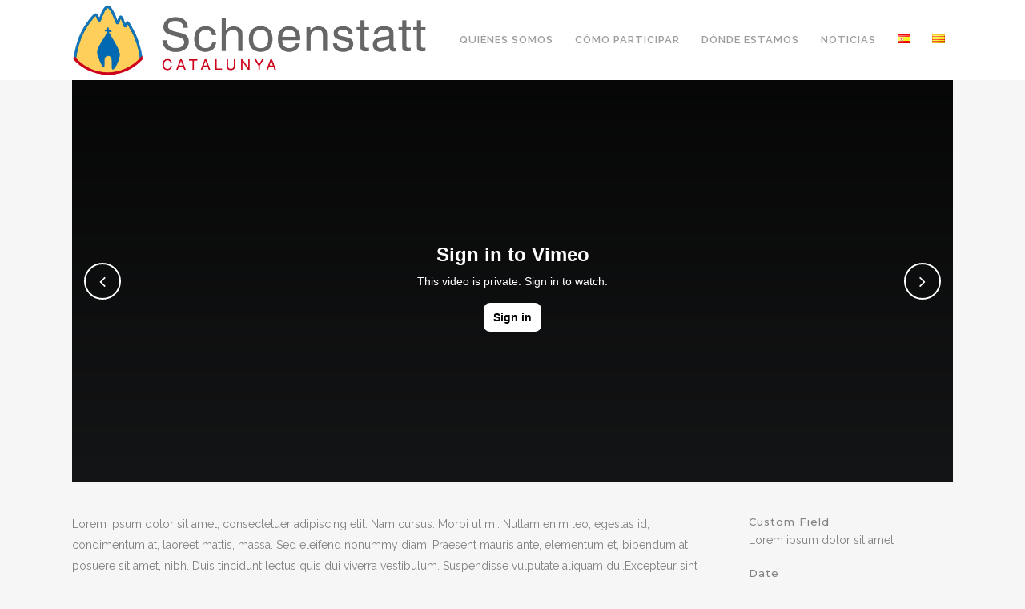

--- FILE ---
content_type: text/html; charset=UTF-8
request_url: https://player.vimeo.com/video/75976293?title=0&byline=0&portrait=0
body_size: 7031
content:
<!DOCTYPE html>
<html lang="en">
<head>
  <meta charset="utf-8">
  <meta name="viewport" content="width=device-width,initial-scale=1,user-scalable=yes">
  
  <link rel="canonical" href="https://player.vimeo.com/video/75976293">
  <meta name="googlebot" content="noindex,indexifembedded">
  
  
  <title>AWAKEN 4K on Vimeo</title>
  <style>
      body, html, .player, .fallback {
          overflow: hidden;
          width: 100%;
          height: 100%;
          margin: 0;
          padding: 0;
      }
      .fallback {
          
              background-color: transparent;
          
      }
      .player.loading { opacity: 0; }
      .fallback iframe {
          position: fixed;
          left: 0;
          top: 0;
          width: 100%;
          height: 100%;
      }
  </style>
  <link rel="modulepreload" href="https://f.vimeocdn.com/p/4.46.25/js/player.module.js" crossorigin="anonymous">
  <link rel="modulepreload" href="https://f.vimeocdn.com/p/4.46.25/js/vendor.module.js" crossorigin="anonymous">
  <link rel="preload" href="https://f.vimeocdn.com/p/4.46.25/css/player.css" as="style">
</head>

<body>


<div class="vp-placeholder">
    <style>
        .vp-placeholder,
        .vp-placeholder-thumb,
        .vp-placeholder-thumb::before,
        .vp-placeholder-thumb::after {
            position: absolute;
            top: 0;
            bottom: 0;
            left: 0;
            right: 0;
        }
        .vp-placeholder {
            visibility: hidden;
            width: 100%;
            max-height: 100%;
            height: calc(1080 / 1920 * 100vw);
            max-width: calc(1920 / 1080 * 100vh);
            margin: auto;
        }
        .vp-placeholder-carousel {
            display: none;
            background-color: #000;
            position: absolute;
            left: 0;
            right: 0;
            bottom: -60px;
            height: 60px;
        }
    </style>

    

    
        <style>
            .vp-placeholder-thumb {
                overflow: hidden;
                width: 100%;
                max-height: 100%;
                margin: auto;
            }
            .vp-placeholder-thumb::before,
            .vp-placeholder-thumb::after {
                content: "";
                display: block;
                filter: blur(7px);
                margin: 0;
                background: url(https://i.vimeocdn.com/video/450665474-2c2843fb09e771d10c60aced5c52b7d594701edb1ecf813b784a408d9d6807c2-d?mw=80&q=85) 50% 50% / contain no-repeat;
            }
            .vp-placeholder-thumb::before {
                 
                margin: -30px;
            }
        </style>
    

    <div class="vp-placeholder-thumb"></div>
    <div class="vp-placeholder-carousel"></div>
    <script>function placeholderInit(t,h,d,s,n,o){var i=t.querySelector(".vp-placeholder"),v=t.querySelector(".vp-placeholder-thumb");if(h){var p=function(){try{return window.self!==window.top}catch(a){return!0}}(),w=200,y=415,r=60;if(!p&&window.innerWidth>=w&&window.innerWidth<y){i.style.bottom=r+"px",i.style.maxHeight="calc(100vh - "+r+"px)",i.style.maxWidth="calc("+n+" / "+o+" * (100vh - "+r+"px))";var f=t.querySelector(".vp-placeholder-carousel");f.style.display="block"}}if(d){var e=new Image;e.onload=function(){var a=n/o,c=e.width/e.height;if(c<=.95*a||c>=1.05*a){var l=i.getBoundingClientRect(),g=l.right-l.left,b=l.bottom-l.top,m=window.innerWidth/g*100,x=window.innerHeight/b*100;v.style.height="calc("+e.height+" / "+e.width+" * "+m+"vw)",v.style.maxWidth="calc("+e.width+" / "+e.height+" * "+x+"vh)"}i.style.visibility="visible"},e.src=s}else i.style.visibility="visible"}
</script>
    <script>placeholderInit(document,  false ,  true , "https://i.vimeocdn.com/video/450665474-2c2843fb09e771d10c60aced5c52b7d594701edb1ecf813b784a408d9d6807c2-d?mw=80\u0026q=85",  1920 ,  1080 );</script>
</div>

<div id="player" class="player"></div>
<script>window.playerConfig = {"cdn_url":"https://f.vimeocdn.com","vimeo_api_url":"api.vimeo.com","request":{"files":{"dash":{"cdns":{"akfire_interconnect_quic":{"avc_url":"https://vod-adaptive-ak.vimeocdn.com/exp=1769011751~acl=%2F5a88e0e5-465c-4022-8a0d-96babd36a87b%2Fpsid%3Dbb67af3c86897be7c9ef2869e0015b857df1f212824e2e0218c55e6ca0a024a0%2F%2A~hmac=0609566fe653072aec3868c0c738677287b79f0f1a2ec480899ae85683aaaf54/5a88e0e5-465c-4022-8a0d-96babd36a87b/psid=bb67af3c86897be7c9ef2869e0015b857df1f212824e2e0218c55e6ca0a024a0/v2/playlist/av/primary/playlist.json?omit=av1-hevc\u0026pathsig=8c953e4f~j61k5LxJ-7_iQfCiCA-b36PrkDb4jhappABuwcZpJBc\u0026r=dXM%3D\u0026rh=2t7s3Q","origin":"gcs","url":"https://vod-adaptive-ak.vimeocdn.com/exp=1769011751~acl=%2F5a88e0e5-465c-4022-8a0d-96babd36a87b%2Fpsid%3Dbb67af3c86897be7c9ef2869e0015b857df1f212824e2e0218c55e6ca0a024a0%2F%2A~hmac=0609566fe653072aec3868c0c738677287b79f0f1a2ec480899ae85683aaaf54/5a88e0e5-465c-4022-8a0d-96babd36a87b/psid=bb67af3c86897be7c9ef2869e0015b857df1f212824e2e0218c55e6ca0a024a0/v2/playlist/av/primary/playlist.json?pathsig=8c953e4f~j61k5LxJ-7_iQfCiCA-b36PrkDb4jhappABuwcZpJBc\u0026r=dXM%3D\u0026rh=2t7s3Q"},"fastly_skyfire":{"avc_url":"https://skyfire.vimeocdn.com/1769011751-0xc446aa84f8c09bb9561ebcb071036cb504b4c343/5a88e0e5-465c-4022-8a0d-96babd36a87b/psid=bb67af3c86897be7c9ef2869e0015b857df1f212824e2e0218c55e6ca0a024a0/v2/playlist/av/primary/playlist.json?omit=av1-hevc\u0026pathsig=8c953e4f~j61k5LxJ-7_iQfCiCA-b36PrkDb4jhappABuwcZpJBc\u0026r=dXM%3D\u0026rh=2t7s3Q","origin":"gcs","url":"https://skyfire.vimeocdn.com/1769011751-0xc446aa84f8c09bb9561ebcb071036cb504b4c343/5a88e0e5-465c-4022-8a0d-96babd36a87b/psid=bb67af3c86897be7c9ef2869e0015b857df1f212824e2e0218c55e6ca0a024a0/v2/playlist/av/primary/playlist.json?pathsig=8c953e4f~j61k5LxJ-7_iQfCiCA-b36PrkDb4jhappABuwcZpJBc\u0026r=dXM%3D\u0026rh=2t7s3Q"}},"default_cdn":"akfire_interconnect_quic","separate_av":true,"streams":[{"profile":"116","id":"1f6a9fb9-251d-4294-af5d-91cba43da8aa","fps":30,"quality":"240p"},{"profile":"112","id":"29aeead9-a200-4b24-922f-27e6a4d914d6","fps":30,"quality":"360p"},{"profile":"119","id":"a11bf6bd-5f0b-4bf5-a277-4f6f410f547d","fps":30,"quality":"1080p"}],"streams_avc":[{"profile":"116","id":"1f6a9fb9-251d-4294-af5d-91cba43da8aa","fps":30,"quality":"240p"},{"profile":"112","id":"29aeead9-a200-4b24-922f-27e6a4d914d6","fps":30,"quality":"360p"},{"profile":"119","id":"a11bf6bd-5f0b-4bf5-a277-4f6f410f547d","fps":30,"quality":"1080p"}]},"hls":{"cdns":{"akfire_interconnect_quic":{"avc_url":"https://vod-adaptive-ak.vimeocdn.com/exp=1769011751~acl=%2F5a88e0e5-465c-4022-8a0d-96babd36a87b%2Fpsid%3Dbb67af3c86897be7c9ef2869e0015b857df1f212824e2e0218c55e6ca0a024a0%2F%2A~hmac=0609566fe653072aec3868c0c738677287b79f0f1a2ec480899ae85683aaaf54/5a88e0e5-465c-4022-8a0d-96babd36a87b/psid=bb67af3c86897be7c9ef2869e0015b857df1f212824e2e0218c55e6ca0a024a0/v2/playlist/av/primary/playlist.m3u8?omit=av1-hevc-opus\u0026pathsig=8c953e4f~eRTg8n6rbLG39XNINSFlQmno0w74rkZI8Owxn_5tyOo\u0026r=dXM%3D\u0026rh=2t7s3Q\u0026sf=fmp4","origin":"gcs","url":"https://vod-adaptive-ak.vimeocdn.com/exp=1769011751~acl=%2F5a88e0e5-465c-4022-8a0d-96babd36a87b%2Fpsid%3Dbb67af3c86897be7c9ef2869e0015b857df1f212824e2e0218c55e6ca0a024a0%2F%2A~hmac=0609566fe653072aec3868c0c738677287b79f0f1a2ec480899ae85683aaaf54/5a88e0e5-465c-4022-8a0d-96babd36a87b/psid=bb67af3c86897be7c9ef2869e0015b857df1f212824e2e0218c55e6ca0a024a0/v2/playlist/av/primary/playlist.m3u8?omit=opus\u0026pathsig=8c953e4f~eRTg8n6rbLG39XNINSFlQmno0w74rkZI8Owxn_5tyOo\u0026r=dXM%3D\u0026rh=2t7s3Q\u0026sf=fmp4"},"fastly_skyfire":{"avc_url":"https://skyfire.vimeocdn.com/1769011751-0xc446aa84f8c09bb9561ebcb071036cb504b4c343/5a88e0e5-465c-4022-8a0d-96babd36a87b/psid=bb67af3c86897be7c9ef2869e0015b857df1f212824e2e0218c55e6ca0a024a0/v2/playlist/av/primary/playlist.m3u8?omit=av1-hevc-opus\u0026pathsig=8c953e4f~eRTg8n6rbLG39XNINSFlQmno0w74rkZI8Owxn_5tyOo\u0026r=dXM%3D\u0026rh=2t7s3Q\u0026sf=fmp4","origin":"gcs","url":"https://skyfire.vimeocdn.com/1769011751-0xc446aa84f8c09bb9561ebcb071036cb504b4c343/5a88e0e5-465c-4022-8a0d-96babd36a87b/psid=bb67af3c86897be7c9ef2869e0015b857df1f212824e2e0218c55e6ca0a024a0/v2/playlist/av/primary/playlist.m3u8?omit=opus\u0026pathsig=8c953e4f~eRTg8n6rbLG39XNINSFlQmno0w74rkZI8Owxn_5tyOo\u0026r=dXM%3D\u0026rh=2t7s3Q\u0026sf=fmp4"}},"default_cdn":"akfire_interconnect_quic","separate_av":true},"progressive":[{"profile":"116","width":480,"height":270,"mime":"video/mp4","fps":30,"url":"https://vod-progressive-ak.vimeocdn.com/exp=1769011751~acl=%2Fvimeo-transcode-storage-prod-us-east1-h264-360p%2F01%2F195%2F3%2F75976293%2F194170655.mp4~hmac=ab5af866bba2c588c323c8a32cc62f6d206aa65ec7fe2033feb194df4551567d/vimeo-transcode-storage-prod-us-east1-h264-360p/01/195/3/75976293/194170655.mp4","cdn":"akamai_interconnect","quality":"240p","id":"1f6a9fb9-251d-4294-af5d-91cba43da8aa","origin":"gcs"},{"profile":"112","width":640,"height":360,"mime":"video/mp4","fps":30,"url":"https://vod-progressive-ak.vimeocdn.com/exp=1769011751~acl=%2Fvimeo-transcode-storage-prod-us-central1-h264-540p%2F01%2F195%2F3%2F75976293%2F194170653.mp4~hmac=9cc558df854d57ad0956e006add27c6c1705a5d65b833dcfd0d30b4b2490fdaa/vimeo-transcode-storage-prod-us-central1-h264-540p/01/195/3/75976293/194170653.mp4","cdn":"akamai_interconnect","quality":"360p","id":"29aeead9-a200-4b24-922f-27e6a4d914d6","origin":"gcs"},{"profile":"119","width":1920,"height":1080,"mime":"video/mp4","fps":30,"url":"https://vod-progressive-ak.vimeocdn.com/exp=1769011751~acl=%2Fvimeo-transcode-storage-prod-us-east1-h264-1080p%2F01%2F195%2F3%2F75976293%2F194179509.mp4~hmac=400e2c00fce31c153a5063ea5cec665d732875b6e12150ff125bd2f79d1c6d7f/vimeo-transcode-storage-prod-us-east1-h264-1080p/01/195/3/75976293/194179509.mp4","cdn":"akamai_interconnect","quality":"1080p","id":"a11bf6bd-5f0b-4bf5-a277-4f6f410f547d","origin":"gcs"}]},"file_codecs":{"av1":[],"avc":["1f6a9fb9-251d-4294-af5d-91cba43da8aa","29aeead9-a200-4b24-922f-27e6a4d914d6","a11bf6bd-5f0b-4bf5-a277-4f6f410f547d"],"hevc":{"dvh1":[],"hdr":[],"sdr":[]}},"lang":"en","referrer":"http://schoenstatt.cat/portfolio/superdollz-showroom/","cookie_domain":".vimeo.com","signature":"0f36b0bfcab595a438350bb7a568bacb","timestamp":1769008151,"expires":3600,"thumb_preview":{"url":"https://videoapi-sprites.vimeocdn.com/video-sprites/image/e1e79f72-3b1a-45d5-82c4-d27f2040a3ea.0.jpeg?ClientID=sulu\u0026Expires=1769010114\u0026Signature=3771ec433b211209297dbf0021ef44015f0ee95d","height":2880,"width":4260,"frame_height":240,"frame_width":426,"columns":10,"frames":120},"currency":"USD","session":"2bcc7767ba0f15b5047c34594c4f567e35d39a2d1769008151","cookie":{"volume":1,"quality":null,"hd":0,"captions":null,"transcript":null,"captions_styles":{"color":null,"fontSize":null,"fontFamily":null,"fontOpacity":null,"bgOpacity":null,"windowColor":null,"windowOpacity":null,"bgColor":null,"edgeStyle":null},"audio_language":null,"audio_kind":null,"qoe_survey_vote":0},"build":{"backend":"31e9776","js":"4.46.25"},"urls":{"js":"https://f.vimeocdn.com/p/4.46.25/js/player.js","js_base":"https://f.vimeocdn.com/p/4.46.25/js","js_module":"https://f.vimeocdn.com/p/4.46.25/js/player.module.js","js_vendor_module":"https://f.vimeocdn.com/p/4.46.25/js/vendor.module.js","locales_js":{"de-DE":"https://f.vimeocdn.com/p/4.46.25/js/player.de-DE.js","en":"https://f.vimeocdn.com/p/4.46.25/js/player.js","es":"https://f.vimeocdn.com/p/4.46.25/js/player.es.js","fr-FR":"https://f.vimeocdn.com/p/4.46.25/js/player.fr-FR.js","ja-JP":"https://f.vimeocdn.com/p/4.46.25/js/player.ja-JP.js","ko-KR":"https://f.vimeocdn.com/p/4.46.25/js/player.ko-KR.js","pt-BR":"https://f.vimeocdn.com/p/4.46.25/js/player.pt-BR.js","zh-CN":"https://f.vimeocdn.com/p/4.46.25/js/player.zh-CN.js"},"ambisonics_js":"https://f.vimeocdn.com/p/external/ambisonics.min.js","barebone_js":"https://f.vimeocdn.com/p/4.46.25/js/barebone.js","chromeless_js":"https://f.vimeocdn.com/p/4.46.25/js/chromeless.js","three_js":"https://f.vimeocdn.com/p/external/three.rvimeo.min.js","vuid_js":"https://f.vimeocdn.com/js_opt/modules/utils/vuid.min.js","hive_sdk":"https://f.vimeocdn.com/p/external/hive-sdk.js","hive_interceptor":"https://f.vimeocdn.com/p/external/hive-interceptor.js","proxy":"https://player.vimeo.com/static/proxy.html","css":"https://f.vimeocdn.com/p/4.46.25/css/player.css","chromeless_css":"https://f.vimeocdn.com/p/4.46.25/css/chromeless.css","fresnel":"https://arclight.vimeo.com/add/player-stats","player_telemetry_url":"https://arclight.vimeo.com/player-events","telemetry_base":"https://lensflare.vimeo.com"},"flags":{"plays":1,"dnt":0,"autohide_controls":0,"preload_video":"metadata_on_hover","qoe_survey_forced":0,"ai_widget":0,"ecdn_delta_updates":0,"disable_mms":0,"check_clip_skipping_forward":0},"country":"US","client":{"ip":"3.129.23.216"},"ab_tests":{"cross_origin_texttracks":{"group":"variant","track":false,"data":null}},"atid":"3378539008.1769008151","ai_widget_signature":"d5492b990d19c9b3f15147613ad2056e3b6fdef4a97eb3e60acc280341e0e370_1769011751","config_refresh_url":"https://player.vimeo.com/video/75976293/config/request?atid=3378539008.1769008151\u0026expires=3600\u0026referrer=http%3A%2F%2Fschoenstatt.cat%2Fportfolio%2Fsuperdollz-showroom%2F\u0026session=2bcc7767ba0f15b5047c34594c4f567e35d39a2d1769008151\u0026signature=0f36b0bfcab595a438350bb7a568bacb\u0026time=1769008151\u0026v=1"},"player_url":"player.vimeo.com","video":{"id":75976293,"title":"AWAKEN 4K","width":1920,"height":1080,"duration":313,"url":"https://vimeo.com/75976293","share_url":"https://vimeo.com/75976293","embed_code":"\u003ciframe title=\"vimeo-player\" src=\"https://player.vimeo.com/video/75976293?h=00e7b1f87b\" width=\"640\" height=\"360\" frameborder=\"0\" referrerpolicy=\"strict-origin-when-cross-origin\" allow=\"autoplay; fullscreen; picture-in-picture; clipboard-write; encrypted-media; web-share\"   allowfullscreen\u003e\u003c/iframe\u003e","default_to_hd":0,"privacy":"anybody","embed_permission":"public","thumbnail_url":"https://i.vimeocdn.com/video/450665474-2c2843fb09e771d10c60aced5c52b7d594701edb1ecf813b784a408d9d6807c2-d","owner":{"id":9973169,"name":"Cameron Michael","img":"https://i.vimeocdn.com/portrait/23980549_60x60?sig=92c3fe68bbf182ff56bb5558e08acdaa9327fbdf7bdd6af4e686576c6e79dec5\u0026v=1\u0026region=us","img_2x":"https://i.vimeocdn.com/portrait/23980549_60x60?sig=92c3fe68bbf182ff56bb5558e08acdaa9327fbdf7bdd6af4e686576c6e79dec5\u0026v=1\u0026region=us","url":"https://vimeo.com/cameronmichael","account_type":"basic"},"spatial":0,"live_event":null,"version":{"current":null,"available":[{"id":572530483,"file_id":194165596,"is_current":true}]},"unlisted_hash":null,"rating":{"id":6},"fps":30,"channel_layout":"stereo","ai":0,"locale":""},"user":{"id":0,"team_id":0,"team_origin_user_id":0,"account_type":"none","liked":0,"watch_later":0,"owner":0,"mod":0,"logged_in":0,"private_mode_enabled":0,"vimeo_api_client_token":"eyJhbGciOiJIUzI1NiIsInR5cCI6IkpXVCJ9.eyJzZXNzaW9uX2lkIjoiMmJjYzc3NjdiYTBmMTViNTA0N2MzNDU5NGM0ZjU2N2UzNWQzOWEyZDE3NjkwMDgxNTEiLCJleHAiOjE3NjkwMTE3NTEsImFwcF9pZCI6MTE4MzU5LCJzY29wZXMiOiJwdWJsaWMgc3RhdHMifQ.RQMCoXl5_hdQF1y6ENaGW9F7XFA_e0zitQfsnuGe1Eo"},"view":1,"vimeo_url":"vimeo.com","embed":{"audio_track":"","autoplay":0,"autopause":1,"dnt":0,"editor":0,"keyboard":1,"log_plays":1,"loop":0,"muted":0,"on_site":0,"texttrack":"","transparent":1,"outro":"promoted","playsinline":1,"quality":null,"player_id":"","api":null,"app_id":"","color":"00adef","color_one":"000000","color_two":"00adef","color_three":"ffffff","color_four":"000000","context":"embed.main","settings":{"auto_pip":1,"badge":{"id":1,"height":100,"width":100,"img":"https://f.vimeocdn.com/p/images/badges/1.png","img_2x":"https://f.vimeocdn.com/p/images/badges/1@2x.png","link":"https://vimeo.com/channels/staffpicks/","svg":"https://f.vimeocdn.com/p/images/badges/1.svg","margin":"10px 10px 0 10px","name":"Vimeo Staff Pick"},"byline":0,"collections":0,"color":0,"force_color_one":0,"force_color_two":0,"force_color_three":0,"force_color_four":0,"embed":1,"fullscreen":1,"like":1,"logo":1,"playbar":1,"portrait":0,"pip":1,"share":1,"spatial_compass":0,"spatial_label":0,"speed":1,"title":0,"volume":1,"watch_later":1,"watch_full_video":1,"controls":1,"airplay":1,"audio_tracks":1,"chapters":1,"chromecast":1,"cc":1,"transcript":1,"quality":1,"play_button_position":0,"ask_ai":0,"skipping_forward":1,"debug_payload_collection_policy":"default"},"create_interactive":{"has_create_interactive":false,"viddata_url":""},"min_quality":null,"max_quality":null,"initial_quality":null,"prefer_mms":1}}</script>
<script>const fullscreenSupported="exitFullscreen"in document||"webkitExitFullscreen"in document||"webkitCancelFullScreen"in document||"mozCancelFullScreen"in document||"msExitFullscreen"in document||"webkitEnterFullScreen"in document.createElement("video");var isIE=checkIE(window.navigator.userAgent),incompatibleBrowser=!fullscreenSupported||isIE;window.noModuleLoading=!1,window.dynamicImportSupported=!1,window.cssLayersSupported=typeof CSSLayerBlockRule<"u",window.isInIFrame=function(){try{return window.self!==window.top}catch(e){return!0}}(),!window.isInIFrame&&/twitter/i.test(navigator.userAgent)&&window.playerConfig.video.url&&(window.location=window.playerConfig.video.url),window.playerConfig.request.lang&&document.documentElement.setAttribute("lang",window.playerConfig.request.lang),window.loadScript=function(e){var n=document.getElementsByTagName("script")[0];n&&n.parentNode?n.parentNode.insertBefore(e,n):document.head.appendChild(e)},window.loadVUID=function(){if(!window.playerConfig.request.flags.dnt&&!window.playerConfig.embed.dnt){window._vuid=[["pid",window.playerConfig.request.session]];var e=document.createElement("script");e.async=!0,e.src=window.playerConfig.request.urls.vuid_js,window.loadScript(e)}},window.loadCSS=function(e,n){var i={cssDone:!1,startTime:new Date().getTime(),link:e.createElement("link")};return i.link.rel="stylesheet",i.link.href=n,e.getElementsByTagName("head")[0].appendChild(i.link),i.link.onload=function(){i.cssDone=!0},i},window.loadLegacyJS=function(e,n){if(incompatibleBrowser){var i=e.querySelector(".vp-placeholder");i&&i.parentNode&&i.parentNode.removeChild(i);let a=`/video/${window.playerConfig.video.id}/fallback`;window.playerConfig.request.referrer&&(a+=`?referrer=${window.playerConfig.request.referrer}`),n.innerHTML=`<div class="fallback"><iframe title="unsupported message" src="${a}" frameborder="0"></iframe></div>`}else{n.className="player loading";var t=window.loadCSS(e,window.playerConfig.request.urls.css),r=e.createElement("script"),o=!1;r.src=window.playerConfig.request.urls.js,window.loadScript(r),r["onreadystatechange"in r?"onreadystatechange":"onload"]=function(){!o&&(!this.readyState||this.readyState==="loaded"||this.readyState==="complete")&&(o=!0,playerObject=new VimeoPlayer(n,window.playerConfig,t.cssDone||{link:t.link,startTime:t.startTime}))},window.loadVUID()}};function checkIE(e){e=e&&e.toLowerCase?e.toLowerCase():"";function n(r){return r=r.toLowerCase(),new RegExp(r).test(e);return browserRegEx}var i=n("msie")?parseFloat(e.replace(/^.*msie (\d+).*$/,"$1")):!1,t=n("trident")?parseFloat(e.replace(/^.*trident\/(\d+)\.(\d+).*$/,"$1.$2"))+4:!1;return i||t}
</script>
<script nomodule>
  window.noModuleLoading = true;
  var playerEl = document.getElementById('player');
  window.loadLegacyJS(document, playerEl);
</script>
<script type="module">try{import("").catch(()=>{})}catch(t){}window.dynamicImportSupported=!0;
</script>
<script type="module">if(!window.dynamicImportSupported||!window.cssLayersSupported){if(!window.noModuleLoading){window.noModuleLoading=!0;var playerEl=document.getElementById("player");window.loadLegacyJS(document,playerEl)}var moduleScriptLoader=document.getElementById("js-module-block");moduleScriptLoader&&moduleScriptLoader.parentElement.removeChild(moduleScriptLoader)}
</script>
<script type="module" id="js-module-block">if(!window.noModuleLoading&&window.dynamicImportSupported&&window.cssLayersSupported){const n=document.getElementById("player"),e=window.loadCSS(document,window.playerConfig.request.urls.css);import(window.playerConfig.request.urls.js_module).then(function(o){new o.VimeoPlayer(n,window.playerConfig,e.cssDone||{link:e.link,startTime:e.startTime}),window.loadVUID()}).catch(function(o){throw/TypeError:[A-z ]+import[A-z ]+module/gi.test(o)&&window.loadLegacyJS(document,n),o})}
</script>

<script type="application/ld+json">{"embedUrl":"https://player.vimeo.com/video/75976293?h=00e7b1f87b","thumbnailUrl":"https://i.vimeocdn.com/video/450665474-2c2843fb09e771d10c60aced5c52b7d594701edb1ecf813b784a408d9d6807c2-d?f=webp","name":"AWAKEN 4K","description":"Fort Myers and Sanibel \r\nINSTRAGM: @CAMERONMICHAEL\r\nDIRECTOR/DP/PRODUCER- CAMERON MICHAEL \r\nCOMPOSER: CHARLIE WAN \r\nwww.charliewan.com\r\nFACEBOOK:\r\nhttps://www.facebook.com/pages/Cameron-Michael-Productions/160014703460\r\nInstagram: CAMERONMICHAEL\r\n\r\nSPONSORED BY:\r\nDynamic Perception http://www.dynamicperception.com/#oid=1006_1\r\n\r\nGOODPENNY AND SUGARBOX: AUDIO MASTER MIXING\r\nVocalist: Danielle Parente\r\nField Producer, Key Grip: Max Soto\r\nAssistant Producer, Production Manager , and Production Assistant : Ryan Pinto\r\nCo-Colorist/Compositor: Dan Boujoulian of GOODPENNY \r\nRe-recording mixer- Lee Salevan of SUGARBOX \r\n\r\nIntern/PA: Jessie Bergau\r\nSPONSORED BY:\r\nDynamic Perception http://www.dynamicperception.com/#oid=1006_1\r\nRadian http://radian.alpinelaboratories.com/pages/radian\r\nEmotimo http://emotimo.com\r\nSupport by :\r\nKessler Crane http://www.kesslercrane.com\r\n\r\nShot on:\r\nRED epic\r\nNikon SLR's","duration":"PT313S","uploadDate":"2013-10-02T12:13:39-04:00","@context":"https://schema.org/","@type":"VideoObject"}</script>

</body>
</html>


--- FILE ---
content_type: text/html; charset=UTF-8
request_url: https://player.vimeo.com/video/75976293?title=0&byline=0&portrait=0
body_size: 7041
content:
<!DOCTYPE html>
<html lang="en">
<head>
  <meta charset="utf-8">
  <meta name="viewport" content="width=device-width,initial-scale=1,user-scalable=yes">
  
  <link rel="canonical" href="https://player.vimeo.com/video/75976293">
  <meta name="googlebot" content="noindex,indexifembedded">
  
  
  <title>AWAKEN 4K on Vimeo</title>
  <style>
      body, html, .player, .fallback {
          overflow: hidden;
          width: 100%;
          height: 100%;
          margin: 0;
          padding: 0;
      }
      .fallback {
          
              background-color: transparent;
          
      }
      .player.loading { opacity: 0; }
      .fallback iframe {
          position: fixed;
          left: 0;
          top: 0;
          width: 100%;
          height: 100%;
      }
  </style>
  <link rel="modulepreload" href="https://f.vimeocdn.com/p/4.46.25/js/player.module.js" crossorigin="anonymous">
  <link rel="modulepreload" href="https://f.vimeocdn.com/p/4.46.25/js/vendor.module.js" crossorigin="anonymous">
  <link rel="preload" href="https://f.vimeocdn.com/p/4.46.25/css/player.css" as="style">
</head>

<body>


<div class="vp-placeholder">
    <style>
        .vp-placeholder,
        .vp-placeholder-thumb,
        .vp-placeholder-thumb::before,
        .vp-placeholder-thumb::after {
            position: absolute;
            top: 0;
            bottom: 0;
            left: 0;
            right: 0;
        }
        .vp-placeholder {
            visibility: hidden;
            width: 100%;
            max-height: 100%;
            height: calc(1080 / 1920 * 100vw);
            max-width: calc(1920 / 1080 * 100vh);
            margin: auto;
        }
        .vp-placeholder-carousel {
            display: none;
            background-color: #000;
            position: absolute;
            left: 0;
            right: 0;
            bottom: -60px;
            height: 60px;
        }
    </style>

    

    
        <style>
            .vp-placeholder-thumb {
                overflow: hidden;
                width: 100%;
                max-height: 100%;
                margin: auto;
            }
            .vp-placeholder-thumb::before,
            .vp-placeholder-thumb::after {
                content: "";
                display: block;
                filter: blur(7px);
                margin: 0;
                background: url(https://i.vimeocdn.com/video/450665474-2c2843fb09e771d10c60aced5c52b7d594701edb1ecf813b784a408d9d6807c2-d?mw=80&q=85) 50% 50% / contain no-repeat;
            }
            .vp-placeholder-thumb::before {
                 
                margin: -30px;
            }
        </style>
    

    <div class="vp-placeholder-thumb"></div>
    <div class="vp-placeholder-carousel"></div>
    <script>function placeholderInit(t,h,d,s,n,o){var i=t.querySelector(".vp-placeholder"),v=t.querySelector(".vp-placeholder-thumb");if(h){var p=function(){try{return window.self!==window.top}catch(a){return!0}}(),w=200,y=415,r=60;if(!p&&window.innerWidth>=w&&window.innerWidth<y){i.style.bottom=r+"px",i.style.maxHeight="calc(100vh - "+r+"px)",i.style.maxWidth="calc("+n+" / "+o+" * (100vh - "+r+"px))";var f=t.querySelector(".vp-placeholder-carousel");f.style.display="block"}}if(d){var e=new Image;e.onload=function(){var a=n/o,c=e.width/e.height;if(c<=.95*a||c>=1.05*a){var l=i.getBoundingClientRect(),g=l.right-l.left,b=l.bottom-l.top,m=window.innerWidth/g*100,x=window.innerHeight/b*100;v.style.height="calc("+e.height+" / "+e.width+" * "+m+"vw)",v.style.maxWidth="calc("+e.width+" / "+e.height+" * "+x+"vh)"}i.style.visibility="visible"},e.src=s}else i.style.visibility="visible"}
</script>
    <script>placeholderInit(document,  false ,  true , "https://i.vimeocdn.com/video/450665474-2c2843fb09e771d10c60aced5c52b7d594701edb1ecf813b784a408d9d6807c2-d?mw=80\u0026q=85",  1920 ,  1080 );</script>
</div>

<div id="player" class="player"></div>
<script>window.playerConfig = {"cdn_url":"https://f.vimeocdn.com","vimeo_api_url":"api.vimeo.com","request":{"files":{"dash":{"cdns":{"akfire_interconnect_quic":{"avc_url":"https://vod-adaptive-ak.vimeocdn.com/exp=1769011751~acl=%2F5a88e0e5-465c-4022-8a0d-96babd36a87b%2Fpsid%3Deb2c37398f60c98a2727fb6b9585debceba121e119c087528dee3ff6e74794ef%2F%2A~hmac=d503bd2313ec6abe2ad6e65dc933b8e52b575b765e6fe48eae6833d9ecae5cde/5a88e0e5-465c-4022-8a0d-96babd36a87b/psid=eb2c37398f60c98a2727fb6b9585debceba121e119c087528dee3ff6e74794ef/v2/playlist/av/primary/playlist.json?omit=av1-hevc\u0026pathsig=8c953e4f~j61k5LxJ-7_iQfCiCA-b36PrkDb4jhappABuwcZpJBc\u0026r=dXM%3D\u0026rh=2t7s3Q","origin":"gcs","url":"https://vod-adaptive-ak.vimeocdn.com/exp=1769011751~acl=%2F5a88e0e5-465c-4022-8a0d-96babd36a87b%2Fpsid%3Deb2c37398f60c98a2727fb6b9585debceba121e119c087528dee3ff6e74794ef%2F%2A~hmac=d503bd2313ec6abe2ad6e65dc933b8e52b575b765e6fe48eae6833d9ecae5cde/5a88e0e5-465c-4022-8a0d-96babd36a87b/psid=eb2c37398f60c98a2727fb6b9585debceba121e119c087528dee3ff6e74794ef/v2/playlist/av/primary/playlist.json?pathsig=8c953e4f~j61k5LxJ-7_iQfCiCA-b36PrkDb4jhappABuwcZpJBc\u0026r=dXM%3D\u0026rh=2t7s3Q"},"fastly_skyfire":{"avc_url":"https://skyfire.vimeocdn.com/1769011751-0x2dfd48e18211f0889dd597511ae90466e6c255e6/5a88e0e5-465c-4022-8a0d-96babd36a87b/psid=eb2c37398f60c98a2727fb6b9585debceba121e119c087528dee3ff6e74794ef/v2/playlist/av/primary/playlist.json?omit=av1-hevc\u0026pathsig=8c953e4f~j61k5LxJ-7_iQfCiCA-b36PrkDb4jhappABuwcZpJBc\u0026r=dXM%3D\u0026rh=2t7s3Q","origin":"gcs","url":"https://skyfire.vimeocdn.com/1769011751-0x2dfd48e18211f0889dd597511ae90466e6c255e6/5a88e0e5-465c-4022-8a0d-96babd36a87b/psid=eb2c37398f60c98a2727fb6b9585debceba121e119c087528dee3ff6e74794ef/v2/playlist/av/primary/playlist.json?pathsig=8c953e4f~j61k5LxJ-7_iQfCiCA-b36PrkDb4jhappABuwcZpJBc\u0026r=dXM%3D\u0026rh=2t7s3Q"}},"default_cdn":"akfire_interconnect_quic","separate_av":true,"streams":[{"profile":"112","id":"29aeead9-a200-4b24-922f-27e6a4d914d6","fps":30,"quality":"360p"},{"profile":"119","id":"a11bf6bd-5f0b-4bf5-a277-4f6f410f547d","fps":30,"quality":"1080p"},{"profile":"116","id":"1f6a9fb9-251d-4294-af5d-91cba43da8aa","fps":30,"quality":"240p"}],"streams_avc":[{"profile":"112","id":"29aeead9-a200-4b24-922f-27e6a4d914d6","fps":30,"quality":"360p"},{"profile":"119","id":"a11bf6bd-5f0b-4bf5-a277-4f6f410f547d","fps":30,"quality":"1080p"},{"profile":"116","id":"1f6a9fb9-251d-4294-af5d-91cba43da8aa","fps":30,"quality":"240p"}]},"hls":{"cdns":{"akfire_interconnect_quic":{"avc_url":"https://vod-adaptive-ak.vimeocdn.com/exp=1769011751~acl=%2F5a88e0e5-465c-4022-8a0d-96babd36a87b%2Fpsid%3Deb2c37398f60c98a2727fb6b9585debceba121e119c087528dee3ff6e74794ef%2F%2A~hmac=d503bd2313ec6abe2ad6e65dc933b8e52b575b765e6fe48eae6833d9ecae5cde/5a88e0e5-465c-4022-8a0d-96babd36a87b/psid=eb2c37398f60c98a2727fb6b9585debceba121e119c087528dee3ff6e74794ef/v2/playlist/av/primary/playlist.m3u8?omit=av1-hevc-opus\u0026pathsig=8c953e4f~eRTg8n6rbLG39XNINSFlQmno0w74rkZI8Owxn_5tyOo\u0026r=dXM%3D\u0026rh=2t7s3Q\u0026sf=fmp4","origin":"gcs","url":"https://vod-adaptive-ak.vimeocdn.com/exp=1769011751~acl=%2F5a88e0e5-465c-4022-8a0d-96babd36a87b%2Fpsid%3Deb2c37398f60c98a2727fb6b9585debceba121e119c087528dee3ff6e74794ef%2F%2A~hmac=d503bd2313ec6abe2ad6e65dc933b8e52b575b765e6fe48eae6833d9ecae5cde/5a88e0e5-465c-4022-8a0d-96babd36a87b/psid=eb2c37398f60c98a2727fb6b9585debceba121e119c087528dee3ff6e74794ef/v2/playlist/av/primary/playlist.m3u8?omit=opus\u0026pathsig=8c953e4f~eRTg8n6rbLG39XNINSFlQmno0w74rkZI8Owxn_5tyOo\u0026r=dXM%3D\u0026rh=2t7s3Q\u0026sf=fmp4"},"fastly_skyfire":{"avc_url":"https://skyfire.vimeocdn.com/1769011751-0x2dfd48e18211f0889dd597511ae90466e6c255e6/5a88e0e5-465c-4022-8a0d-96babd36a87b/psid=eb2c37398f60c98a2727fb6b9585debceba121e119c087528dee3ff6e74794ef/v2/playlist/av/primary/playlist.m3u8?omit=av1-hevc-opus\u0026pathsig=8c953e4f~eRTg8n6rbLG39XNINSFlQmno0w74rkZI8Owxn_5tyOo\u0026r=dXM%3D\u0026rh=2t7s3Q\u0026sf=fmp4","origin":"gcs","url":"https://skyfire.vimeocdn.com/1769011751-0x2dfd48e18211f0889dd597511ae90466e6c255e6/5a88e0e5-465c-4022-8a0d-96babd36a87b/psid=eb2c37398f60c98a2727fb6b9585debceba121e119c087528dee3ff6e74794ef/v2/playlist/av/primary/playlist.m3u8?omit=opus\u0026pathsig=8c953e4f~eRTg8n6rbLG39XNINSFlQmno0w74rkZI8Owxn_5tyOo\u0026r=dXM%3D\u0026rh=2t7s3Q\u0026sf=fmp4"}},"default_cdn":"akfire_interconnect_quic","separate_av":true},"progressive":[{"profile":"112","width":640,"height":360,"mime":"video/mp4","fps":30,"url":"https://vod-progressive-ak.vimeocdn.com/exp=1769011751~acl=%2Fvimeo-transcode-storage-prod-us-central1-h264-540p%2F01%2F195%2F3%2F75976293%2F194170653.mp4~hmac=9cc558df854d57ad0956e006add27c6c1705a5d65b833dcfd0d30b4b2490fdaa/vimeo-transcode-storage-prod-us-central1-h264-540p/01/195/3/75976293/194170653.mp4","cdn":"akamai_interconnect","quality":"360p","id":"29aeead9-a200-4b24-922f-27e6a4d914d6","origin":"gcs"},{"profile":"119","width":1920,"height":1080,"mime":"video/mp4","fps":30,"url":"https://vod-progressive-ak.vimeocdn.com/exp=1769011751~acl=%2Fvimeo-transcode-storage-prod-us-east1-h264-1080p%2F01%2F195%2F3%2F75976293%2F194179509.mp4~hmac=400e2c00fce31c153a5063ea5cec665d732875b6e12150ff125bd2f79d1c6d7f/vimeo-transcode-storage-prod-us-east1-h264-1080p/01/195/3/75976293/194179509.mp4","cdn":"akamai_interconnect","quality":"1080p","id":"a11bf6bd-5f0b-4bf5-a277-4f6f410f547d","origin":"gcs"},{"profile":"116","width":480,"height":270,"mime":"video/mp4","fps":30,"url":"https://vod-progressive-ak.vimeocdn.com/exp=1769011751~acl=%2Fvimeo-transcode-storage-prod-us-east1-h264-360p%2F01%2F195%2F3%2F75976293%2F194170655.mp4~hmac=ab5af866bba2c588c323c8a32cc62f6d206aa65ec7fe2033feb194df4551567d/vimeo-transcode-storage-prod-us-east1-h264-360p/01/195/3/75976293/194170655.mp4","cdn":"akamai_interconnect","quality":"240p","id":"1f6a9fb9-251d-4294-af5d-91cba43da8aa","origin":"gcs"}]},"file_codecs":{"av1":[],"avc":["29aeead9-a200-4b24-922f-27e6a4d914d6","a11bf6bd-5f0b-4bf5-a277-4f6f410f547d","1f6a9fb9-251d-4294-af5d-91cba43da8aa"],"hevc":{"dvh1":[],"hdr":[],"sdr":[]}},"lang":"en","referrer":"http://schoenstatt.cat/portfolio/superdollz-showroom/","cookie_domain":".vimeo.com","signature":"0f36b0bfcab595a438350bb7a568bacb","timestamp":1769008151,"expires":3600,"thumb_preview":{"url":"https://videoapi-sprites.vimeocdn.com/video-sprites/image/e1e79f72-3b1a-45d5-82c4-d27f2040a3ea.0.jpeg?ClientID=sulu\u0026Expires=1769010114\u0026Signature=3771ec433b211209297dbf0021ef44015f0ee95d","height":2880,"width":4260,"frame_height":240,"frame_width":426,"columns":10,"frames":120},"currency":"USD","session":"67d4b52844ffb8685f8f85eb9535f2b396b2643b1769008151","cookie":{"volume":1,"quality":null,"hd":0,"captions":null,"transcript":null,"captions_styles":{"color":null,"fontSize":null,"fontFamily":null,"fontOpacity":null,"bgOpacity":null,"windowColor":null,"windowOpacity":null,"bgColor":null,"edgeStyle":null},"audio_language":null,"audio_kind":null,"qoe_survey_vote":0},"build":{"backend":"31e9776","js":"4.46.25"},"urls":{"js":"https://f.vimeocdn.com/p/4.46.25/js/player.js","js_base":"https://f.vimeocdn.com/p/4.46.25/js","js_module":"https://f.vimeocdn.com/p/4.46.25/js/player.module.js","js_vendor_module":"https://f.vimeocdn.com/p/4.46.25/js/vendor.module.js","locales_js":{"de-DE":"https://f.vimeocdn.com/p/4.46.25/js/player.de-DE.js","en":"https://f.vimeocdn.com/p/4.46.25/js/player.js","es":"https://f.vimeocdn.com/p/4.46.25/js/player.es.js","fr-FR":"https://f.vimeocdn.com/p/4.46.25/js/player.fr-FR.js","ja-JP":"https://f.vimeocdn.com/p/4.46.25/js/player.ja-JP.js","ko-KR":"https://f.vimeocdn.com/p/4.46.25/js/player.ko-KR.js","pt-BR":"https://f.vimeocdn.com/p/4.46.25/js/player.pt-BR.js","zh-CN":"https://f.vimeocdn.com/p/4.46.25/js/player.zh-CN.js"},"ambisonics_js":"https://f.vimeocdn.com/p/external/ambisonics.min.js","barebone_js":"https://f.vimeocdn.com/p/4.46.25/js/barebone.js","chromeless_js":"https://f.vimeocdn.com/p/4.46.25/js/chromeless.js","three_js":"https://f.vimeocdn.com/p/external/three.rvimeo.min.js","vuid_js":"https://f.vimeocdn.com/js_opt/modules/utils/vuid.min.js","hive_sdk":"https://f.vimeocdn.com/p/external/hive-sdk.js","hive_interceptor":"https://f.vimeocdn.com/p/external/hive-interceptor.js","proxy":"https://player.vimeo.com/static/proxy.html","css":"https://f.vimeocdn.com/p/4.46.25/css/player.css","chromeless_css":"https://f.vimeocdn.com/p/4.46.25/css/chromeless.css","fresnel":"https://arclight.vimeo.com/add/player-stats","player_telemetry_url":"https://arclight.vimeo.com/player-events","telemetry_base":"https://lensflare.vimeo.com"},"flags":{"plays":1,"dnt":0,"autohide_controls":0,"preload_video":"metadata_on_hover","qoe_survey_forced":0,"ai_widget":0,"ecdn_delta_updates":0,"disable_mms":0,"check_clip_skipping_forward":0},"country":"US","client":{"ip":"3.129.23.216"},"ab_tests":{"cross_origin_texttracks":{"group":"variant","track":false,"data":null}},"atid":"1709480276.1769008151","ai_widget_signature":"d5492b990d19c9b3f15147613ad2056e3b6fdef4a97eb3e60acc280341e0e370_1769011751","config_refresh_url":"https://player.vimeo.com/video/75976293/config/request?atid=1709480276.1769008151\u0026expires=3600\u0026referrer=http%3A%2F%2Fschoenstatt.cat%2Fportfolio%2Fsuperdollz-showroom%2F\u0026session=67d4b52844ffb8685f8f85eb9535f2b396b2643b1769008151\u0026signature=0f36b0bfcab595a438350bb7a568bacb\u0026time=1769008151\u0026v=1"},"player_url":"player.vimeo.com","video":{"id":75976293,"title":"AWAKEN 4K","width":1920,"height":1080,"duration":313,"url":"https://vimeo.com/75976293","share_url":"https://vimeo.com/75976293","embed_code":"\u003ciframe title=\"vimeo-player\" src=\"https://player.vimeo.com/video/75976293?h=00e7b1f87b\" width=\"640\" height=\"360\" frameborder=\"0\" referrerpolicy=\"strict-origin-when-cross-origin\" allow=\"autoplay; fullscreen; picture-in-picture; clipboard-write; encrypted-media; web-share\"   allowfullscreen\u003e\u003c/iframe\u003e","default_to_hd":0,"privacy":"anybody","embed_permission":"public","thumbnail_url":"https://i.vimeocdn.com/video/450665474-2c2843fb09e771d10c60aced5c52b7d594701edb1ecf813b784a408d9d6807c2-d","owner":{"id":9973169,"name":"Cameron Michael","img":"https://i.vimeocdn.com/portrait/23980549_60x60?sig=92c3fe68bbf182ff56bb5558e08acdaa9327fbdf7bdd6af4e686576c6e79dec5\u0026v=1\u0026region=us","img_2x":"https://i.vimeocdn.com/portrait/23980549_60x60?sig=92c3fe68bbf182ff56bb5558e08acdaa9327fbdf7bdd6af4e686576c6e79dec5\u0026v=1\u0026region=us","url":"https://vimeo.com/cameronmichael","account_type":"basic"},"spatial":0,"live_event":null,"version":{"current":null,"available":[{"id":572530483,"file_id":194165596,"is_current":true}]},"unlisted_hash":null,"rating":{"id":6},"fps":30,"channel_layout":"stereo","ai":0,"locale":""},"user":{"id":0,"team_id":0,"team_origin_user_id":0,"account_type":"none","liked":0,"watch_later":0,"owner":0,"mod":0,"logged_in":0,"private_mode_enabled":0,"vimeo_api_client_token":"eyJhbGciOiJIUzI1NiIsInR5cCI6IkpXVCJ9.eyJzZXNzaW9uX2lkIjoiNjdkNGI1Mjg0NGZmYjg2ODVmOGY4NWViOTUzNWYyYjM5NmIyNjQzYjE3NjkwMDgxNTEiLCJleHAiOjE3NjkwMTE3NTEsImFwcF9pZCI6MTE4MzU5LCJzY29wZXMiOiJwdWJsaWMgc3RhdHMifQ.AQhIJsi8e2khBF8ffzjbyj0OV-GQ0HvdiwLjWoaDQCQ"},"view":1,"vimeo_url":"vimeo.com","embed":{"audio_track":"","autoplay":0,"autopause":1,"dnt":0,"editor":0,"keyboard":1,"log_plays":1,"loop":0,"muted":0,"on_site":0,"texttrack":"","transparent":1,"outro":"promoted","playsinline":1,"quality":null,"player_id":"","api":null,"app_id":"","color":"00adef","color_one":"000000","color_two":"00adef","color_three":"ffffff","color_four":"000000","context":"embed.main","settings":{"auto_pip":1,"badge":{"id":1,"height":100,"width":100,"img":"https://f.vimeocdn.com/p/images/badges/1.png","img_2x":"https://f.vimeocdn.com/p/images/badges/1@2x.png","link":"https://vimeo.com/channels/staffpicks/","svg":"https://f.vimeocdn.com/p/images/badges/1.svg","margin":"10px 10px 0 10px","name":"Vimeo Staff Pick"},"byline":0,"collections":0,"color":0,"force_color_one":0,"force_color_two":0,"force_color_three":0,"force_color_four":0,"embed":1,"fullscreen":1,"like":1,"logo":1,"playbar":1,"portrait":0,"pip":1,"share":1,"spatial_compass":0,"spatial_label":0,"speed":1,"title":0,"volume":1,"watch_later":1,"watch_full_video":1,"controls":1,"airplay":1,"audio_tracks":1,"chapters":1,"chromecast":1,"cc":1,"transcript":1,"quality":1,"play_button_position":0,"ask_ai":0,"skipping_forward":1,"debug_payload_collection_policy":"default"},"create_interactive":{"has_create_interactive":false,"viddata_url":""},"min_quality":null,"max_quality":null,"initial_quality":null,"prefer_mms":1}}</script>
<script>const fullscreenSupported="exitFullscreen"in document||"webkitExitFullscreen"in document||"webkitCancelFullScreen"in document||"mozCancelFullScreen"in document||"msExitFullscreen"in document||"webkitEnterFullScreen"in document.createElement("video");var isIE=checkIE(window.navigator.userAgent),incompatibleBrowser=!fullscreenSupported||isIE;window.noModuleLoading=!1,window.dynamicImportSupported=!1,window.cssLayersSupported=typeof CSSLayerBlockRule<"u",window.isInIFrame=function(){try{return window.self!==window.top}catch(e){return!0}}(),!window.isInIFrame&&/twitter/i.test(navigator.userAgent)&&window.playerConfig.video.url&&(window.location=window.playerConfig.video.url),window.playerConfig.request.lang&&document.documentElement.setAttribute("lang",window.playerConfig.request.lang),window.loadScript=function(e){var n=document.getElementsByTagName("script")[0];n&&n.parentNode?n.parentNode.insertBefore(e,n):document.head.appendChild(e)},window.loadVUID=function(){if(!window.playerConfig.request.flags.dnt&&!window.playerConfig.embed.dnt){window._vuid=[["pid",window.playerConfig.request.session]];var e=document.createElement("script");e.async=!0,e.src=window.playerConfig.request.urls.vuid_js,window.loadScript(e)}},window.loadCSS=function(e,n){var i={cssDone:!1,startTime:new Date().getTime(),link:e.createElement("link")};return i.link.rel="stylesheet",i.link.href=n,e.getElementsByTagName("head")[0].appendChild(i.link),i.link.onload=function(){i.cssDone=!0},i},window.loadLegacyJS=function(e,n){if(incompatibleBrowser){var i=e.querySelector(".vp-placeholder");i&&i.parentNode&&i.parentNode.removeChild(i);let a=`/video/${window.playerConfig.video.id}/fallback`;window.playerConfig.request.referrer&&(a+=`?referrer=${window.playerConfig.request.referrer}`),n.innerHTML=`<div class="fallback"><iframe title="unsupported message" src="${a}" frameborder="0"></iframe></div>`}else{n.className="player loading";var t=window.loadCSS(e,window.playerConfig.request.urls.css),r=e.createElement("script"),o=!1;r.src=window.playerConfig.request.urls.js,window.loadScript(r),r["onreadystatechange"in r?"onreadystatechange":"onload"]=function(){!o&&(!this.readyState||this.readyState==="loaded"||this.readyState==="complete")&&(o=!0,playerObject=new VimeoPlayer(n,window.playerConfig,t.cssDone||{link:t.link,startTime:t.startTime}))},window.loadVUID()}};function checkIE(e){e=e&&e.toLowerCase?e.toLowerCase():"";function n(r){return r=r.toLowerCase(),new RegExp(r).test(e);return browserRegEx}var i=n("msie")?parseFloat(e.replace(/^.*msie (\d+).*$/,"$1")):!1,t=n("trident")?parseFloat(e.replace(/^.*trident\/(\d+)\.(\d+).*$/,"$1.$2"))+4:!1;return i||t}
</script>
<script nomodule>
  window.noModuleLoading = true;
  var playerEl = document.getElementById('player');
  window.loadLegacyJS(document, playerEl);
</script>
<script type="module">try{import("").catch(()=>{})}catch(t){}window.dynamicImportSupported=!0;
</script>
<script type="module">if(!window.dynamicImportSupported||!window.cssLayersSupported){if(!window.noModuleLoading){window.noModuleLoading=!0;var playerEl=document.getElementById("player");window.loadLegacyJS(document,playerEl)}var moduleScriptLoader=document.getElementById("js-module-block");moduleScriptLoader&&moduleScriptLoader.parentElement.removeChild(moduleScriptLoader)}
</script>
<script type="module" id="js-module-block">if(!window.noModuleLoading&&window.dynamicImportSupported&&window.cssLayersSupported){const n=document.getElementById("player"),e=window.loadCSS(document,window.playerConfig.request.urls.css);import(window.playerConfig.request.urls.js_module).then(function(o){new o.VimeoPlayer(n,window.playerConfig,e.cssDone||{link:e.link,startTime:e.startTime}),window.loadVUID()}).catch(function(o){throw/TypeError:[A-z ]+import[A-z ]+module/gi.test(o)&&window.loadLegacyJS(document,n),o})}
</script>

<script type="application/ld+json">{"embedUrl":"https://player.vimeo.com/video/75976293?h=00e7b1f87b","thumbnailUrl":"https://i.vimeocdn.com/video/450665474-2c2843fb09e771d10c60aced5c52b7d594701edb1ecf813b784a408d9d6807c2-d?f=webp","name":"AWAKEN 4K","description":"Fort Myers and Sanibel \r\nINSTRAGM: @CAMERONMICHAEL\r\nDIRECTOR/DP/PRODUCER- CAMERON MICHAEL \r\nCOMPOSER: CHARLIE WAN \r\nwww.charliewan.com\r\nFACEBOOK:\r\nhttps://www.facebook.com/pages/Cameron-Michael-Productions/160014703460\r\nInstagram: CAMERONMICHAEL\r\n\r\nSPONSORED BY:\r\nDynamic Perception http://www.dynamicperception.com/#oid=1006_1\r\n\r\nGOODPENNY AND SUGARBOX: AUDIO MASTER MIXING\r\nVocalist: Danielle Parente\r\nField Producer, Key Grip: Max Soto\r\nAssistant Producer, Production Manager , and Production Assistant : Ryan Pinto\r\nCo-Colorist/Compositor: Dan Boujoulian of GOODPENNY \r\nRe-recording mixer- Lee Salevan of SUGARBOX \r\n\r\nIntern/PA: Jessie Bergau\r\nSPONSORED BY:\r\nDynamic Perception http://www.dynamicperception.com/#oid=1006_1\r\nRadian http://radian.alpinelaboratories.com/pages/radian\r\nEmotimo http://emotimo.com\r\nSupport by :\r\nKessler Crane http://www.kesslercrane.com\r\n\r\nShot on:\r\nRED epic\r\nNikon SLR's","duration":"PT313S","uploadDate":"2013-10-02T12:13:39-04:00","@context":"https://schema.org/","@type":"VideoObject"}</script>

</body>
</html>


--- FILE ---
content_type: text/html; charset=UTF-8
request_url: https://player.vimeo.com/video/75188030?title=0&byline=0&portrait=0
body_size: 6582
content:
<!DOCTYPE html>
<html lang="en">
<head>
  <meta charset="utf-8">
  <meta name="viewport" content="width=device-width,initial-scale=1,user-scalable=yes">
  
  <link rel="canonical" href="https://player.vimeo.com/video/75188030">
  <meta name="googlebot" content="noindex,indexifembedded">
  
  
  <title>forest - english ver. on Vimeo</title>
  <style>
      body, html, .player, .fallback {
          overflow: hidden;
          width: 100%;
          height: 100%;
          margin: 0;
          padding: 0;
      }
      .fallback {
          
              background-color: transparent;
          
      }
      .player.loading { opacity: 0; }
      .fallback iframe {
          position: fixed;
          left: 0;
          top: 0;
          width: 100%;
          height: 100%;
      }
  </style>
  <link rel="modulepreload" href="https://f.vimeocdn.com/p/4.46.25/js/player.module.js" crossorigin="anonymous">
  <link rel="modulepreload" href="https://f.vimeocdn.com/p/4.46.25/js/vendor.module.js" crossorigin="anonymous">
  <link rel="preload" href="https://f.vimeocdn.com/p/4.46.25/css/player.css" as="style">
</head>

<body>


<div class="vp-placeholder">
    <style>
        .vp-placeholder,
        .vp-placeholder-thumb,
        .vp-placeholder-thumb::before,
        .vp-placeholder-thumb::after {
            position: absolute;
            top: 0;
            bottom: 0;
            left: 0;
            right: 0;
        }
        .vp-placeholder {
            visibility: hidden;
            width: 100%;
            max-height: 100%;
            height: calc(720 / 1280 * 100vw);
            max-width: calc(1280 / 720 * 100vh);
            margin: auto;
        }
        .vp-placeholder-carousel {
            display: none;
            background-color: #000;
            position: absolute;
            left: 0;
            right: 0;
            bottom: -60px;
            height: 60px;
        }
    </style>

    

    
        <style>
            .vp-placeholder-thumb {
                overflow: hidden;
                width: 100%;
                max-height: 100%;
                margin: auto;
            }
            .vp-placeholder-thumb::before,
            .vp-placeholder-thumb::after {
                content: "";
                display: block;
                filter: blur(7px);
                margin: 0;
                background: url(https://i.vimeocdn.com/video/449789515-dfce4db33686205454df5f7754cf70695cfcbfc0012f2deb6f138c4690c821c8-d?mw=80&q=85) 50% 50% / contain no-repeat;
            }
            .vp-placeholder-thumb::before {
                 
                margin: -30px;
            }
        </style>
    

    <div class="vp-placeholder-thumb"></div>
    <div class="vp-placeholder-carousel"></div>
    <script>function placeholderInit(t,h,d,s,n,o){var i=t.querySelector(".vp-placeholder"),v=t.querySelector(".vp-placeholder-thumb");if(h){var p=function(){try{return window.self!==window.top}catch(a){return!0}}(),w=200,y=415,r=60;if(!p&&window.innerWidth>=w&&window.innerWidth<y){i.style.bottom=r+"px",i.style.maxHeight="calc(100vh - "+r+"px)",i.style.maxWidth="calc("+n+" / "+o+" * (100vh - "+r+"px))";var f=t.querySelector(".vp-placeholder-carousel");f.style.display="block"}}if(d){var e=new Image;e.onload=function(){var a=n/o,c=e.width/e.height;if(c<=.95*a||c>=1.05*a){var l=i.getBoundingClientRect(),g=l.right-l.left,b=l.bottom-l.top,m=window.innerWidth/g*100,x=window.innerHeight/b*100;v.style.height="calc("+e.height+" / "+e.width+" * "+m+"vw)",v.style.maxWidth="calc("+e.width+" / "+e.height+" * "+x+"vh)"}i.style.visibility="visible"},e.src=s}else i.style.visibility="visible"}
</script>
    <script>placeholderInit(document,  false ,  true , "https://i.vimeocdn.com/video/449789515-dfce4db33686205454df5f7754cf70695cfcbfc0012f2deb6f138c4690c821c8-d?mw=80\u0026q=85",  1280 ,  720 );</script>
</div>

<div id="player" class="player"></div>
<script>window.playerConfig = {"cdn_url":"https://f.vimeocdn.com","vimeo_api_url":"api.vimeo.com","request":{"files":{"dash":{"cdns":{"akfire_interconnect_quic":{"avc_url":"https://vod-adaptive-ak.vimeocdn.com/exp=1769011751~acl=%2Fd23191b7-d3e2-4e44-82d4-6e503cd12b89%2Fpsid%3Db2801e136781689d02d9ec8f427e5337e63410ca0ca901839a1bd3fbd1906c3a%2F%2A~hmac=bd89ebdf07324d886c3bf7fc6e58fd80dbb2c6ab9651061ca3b4a16505b851a2/d23191b7-d3e2-4e44-82d4-6e503cd12b89/psid=b2801e136781689d02d9ec8f427e5337e63410ca0ca901839a1bd3fbd1906c3a/v2/playlist/av/primary/playlist.json?omit=av1-hevc\u0026pathsig=8c953e4f~OaGxzY81DlkvZw152Hd8eGfa3oaR8iTS5EacCpghe2c\u0026r=dXM%3D\u0026rh=3RD0R3","origin":"gcs","url":"https://vod-adaptive-ak.vimeocdn.com/exp=1769011751~acl=%2Fd23191b7-d3e2-4e44-82d4-6e503cd12b89%2Fpsid%3Db2801e136781689d02d9ec8f427e5337e63410ca0ca901839a1bd3fbd1906c3a%2F%2A~hmac=bd89ebdf07324d886c3bf7fc6e58fd80dbb2c6ab9651061ca3b4a16505b851a2/d23191b7-d3e2-4e44-82d4-6e503cd12b89/psid=b2801e136781689d02d9ec8f427e5337e63410ca0ca901839a1bd3fbd1906c3a/v2/playlist/av/primary/playlist.json?pathsig=8c953e4f~OaGxzY81DlkvZw152Hd8eGfa3oaR8iTS5EacCpghe2c\u0026r=dXM%3D\u0026rh=3RD0R3"},"fastly_skyfire":{"avc_url":"https://skyfire.vimeocdn.com/1769011751-0x32cedba8dec9da01b5b5a6582c83f943b04e33ba/d23191b7-d3e2-4e44-82d4-6e503cd12b89/psid=b2801e136781689d02d9ec8f427e5337e63410ca0ca901839a1bd3fbd1906c3a/v2/playlist/av/primary/playlist.json?omit=av1-hevc\u0026pathsig=8c953e4f~OaGxzY81DlkvZw152Hd8eGfa3oaR8iTS5EacCpghe2c\u0026r=dXM%3D\u0026rh=3RD0R3","origin":"gcs","url":"https://skyfire.vimeocdn.com/1769011751-0x32cedba8dec9da01b5b5a6582c83f943b04e33ba/d23191b7-d3e2-4e44-82d4-6e503cd12b89/psid=b2801e136781689d02d9ec8f427e5337e63410ca0ca901839a1bd3fbd1906c3a/v2/playlist/av/primary/playlist.json?pathsig=8c953e4f~OaGxzY81DlkvZw152Hd8eGfa3oaR8iTS5EacCpghe2c\u0026r=dXM%3D\u0026rh=3RD0R3"}},"default_cdn":"akfire_interconnect_quic","separate_av":true,"streams":[{"profile":"116","id":"e758343b-5144-426a-94bc-a0d1a5d86f9f","fps":30,"quality":"240p"},{"profile":"112","id":"edd46856-2e46-4d20-82db-0d073eaf7f72","fps":30,"quality":"360p"},{"profile":"113","id":"214bd77a-d780-4dd0-985e-c6191fba0151","fps":30,"quality":"720p"}],"streams_avc":[{"profile":"116","id":"e758343b-5144-426a-94bc-a0d1a5d86f9f","fps":30,"quality":"240p"},{"profile":"112","id":"edd46856-2e46-4d20-82db-0d073eaf7f72","fps":30,"quality":"360p"},{"profile":"113","id":"214bd77a-d780-4dd0-985e-c6191fba0151","fps":30,"quality":"720p"}]},"hls":{"cdns":{"akfire_interconnect_quic":{"avc_url":"https://vod-adaptive-ak.vimeocdn.com/exp=1769011751~acl=%2Fd23191b7-d3e2-4e44-82d4-6e503cd12b89%2Fpsid%3Db2801e136781689d02d9ec8f427e5337e63410ca0ca901839a1bd3fbd1906c3a%2F%2A~hmac=bd89ebdf07324d886c3bf7fc6e58fd80dbb2c6ab9651061ca3b4a16505b851a2/d23191b7-d3e2-4e44-82d4-6e503cd12b89/psid=b2801e136781689d02d9ec8f427e5337e63410ca0ca901839a1bd3fbd1906c3a/v2/playlist/av/primary/playlist.m3u8?omit=av1-hevc-opus\u0026pathsig=8c953e4f~FQEEzsx_dcBLLrrazWMEecCW1OJOF8jv19FnrvDEIm8\u0026r=dXM%3D\u0026rh=3RD0R3\u0026sf=fmp4","origin":"gcs","url":"https://vod-adaptive-ak.vimeocdn.com/exp=1769011751~acl=%2Fd23191b7-d3e2-4e44-82d4-6e503cd12b89%2Fpsid%3Db2801e136781689d02d9ec8f427e5337e63410ca0ca901839a1bd3fbd1906c3a%2F%2A~hmac=bd89ebdf07324d886c3bf7fc6e58fd80dbb2c6ab9651061ca3b4a16505b851a2/d23191b7-d3e2-4e44-82d4-6e503cd12b89/psid=b2801e136781689d02d9ec8f427e5337e63410ca0ca901839a1bd3fbd1906c3a/v2/playlist/av/primary/playlist.m3u8?omit=opus\u0026pathsig=8c953e4f~FQEEzsx_dcBLLrrazWMEecCW1OJOF8jv19FnrvDEIm8\u0026r=dXM%3D\u0026rh=3RD0R3\u0026sf=fmp4"},"fastly_skyfire":{"avc_url":"https://skyfire.vimeocdn.com/1769011751-0x32cedba8dec9da01b5b5a6582c83f943b04e33ba/d23191b7-d3e2-4e44-82d4-6e503cd12b89/psid=b2801e136781689d02d9ec8f427e5337e63410ca0ca901839a1bd3fbd1906c3a/v2/playlist/av/primary/playlist.m3u8?omit=av1-hevc-opus\u0026pathsig=8c953e4f~FQEEzsx_dcBLLrrazWMEecCW1OJOF8jv19FnrvDEIm8\u0026r=dXM%3D\u0026rh=3RD0R3\u0026sf=fmp4","origin":"gcs","url":"https://skyfire.vimeocdn.com/1769011751-0x32cedba8dec9da01b5b5a6582c83f943b04e33ba/d23191b7-d3e2-4e44-82d4-6e503cd12b89/psid=b2801e136781689d02d9ec8f427e5337e63410ca0ca901839a1bd3fbd1906c3a/v2/playlist/av/primary/playlist.m3u8?omit=opus\u0026pathsig=8c953e4f~FQEEzsx_dcBLLrrazWMEecCW1OJOF8jv19FnrvDEIm8\u0026r=dXM%3D\u0026rh=3RD0R3\u0026sf=fmp4"}},"default_cdn":"akfire_interconnect_quic","separate_av":true},"progressive":[{"profile":"116","width":480,"height":270,"mime":"video/mp4","fps":30,"url":"https://vod-progressive-ak.vimeocdn.com/exp=1769011751~acl=%2Fvimeo-prod-skyfire-std-us%2F01%2F37%2F3%2F75188030%2F191965435.mp4~hmac=8cb9d693c611d6c16828a94a64b51bbb6fd2973f99349be7255eee28a05a22e1/vimeo-prod-skyfire-std-us/01/37/3/75188030/191965435.mp4","cdn":"akamai_interconnect","quality":"240p","id":"e758343b-5144-426a-94bc-a0d1a5d86f9f","origin":"gcs"},{"profile":"112","width":640,"height":360,"mime":"video/mp4","fps":30,"url":"https://vod-progressive-ak.vimeocdn.com/exp=1769011751~acl=%2Fvimeo-transcode-storage-prod-us-central1-h264-540p%2F01%2F37%2F3%2F75188030%2F191965429.mp4~hmac=c343edb528871ca8e5a3693a3a212352b0fbbbf40de6cbfbd92d4484abdb6e63/vimeo-transcode-storage-prod-us-central1-h264-540p/01/37/3/75188030/191965429.mp4","cdn":"akamai_interconnect","quality":"360p","id":"edd46856-2e46-4d20-82db-0d073eaf7f72","origin":"gcs"},{"profile":"113","width":1280,"height":720,"mime":"video/mp4","fps":30,"url":"https://vod-progressive-ak.vimeocdn.com/exp=1769011751~acl=%2Fvimeo-transcode-storage-prod-us-west1-h264-720p%2F01%2F37%2F3%2F75188030%2F191965424.mp4~hmac=77165a22ad0c462181d847ead3f0fe3e09572672fc3b20e435009dd76c11c1de/vimeo-transcode-storage-prod-us-west1-h264-720p/01/37/3/75188030/191965424.mp4","cdn":"akamai_interconnect","quality":"720p","id":"214bd77a-d780-4dd0-985e-c6191fba0151","origin":"gcs"}]},"file_codecs":{"av1":[],"avc":["e758343b-5144-426a-94bc-a0d1a5d86f9f","edd46856-2e46-4d20-82db-0d073eaf7f72","214bd77a-d780-4dd0-985e-c6191fba0151"],"hevc":{"dvh1":[],"hdr":[],"sdr":[]}},"lang":"en","referrer":"http://schoenstatt.cat/portfolio/superdollz-showroom/","cookie_domain":".vimeo.com","signature":"4f247dcbd342a082fd43d148244cc0a6","timestamp":1769008151,"expires":3600,"thumb_preview":{"url":"https://videoapi-sprites.vimeocdn.com/video-sprites/image/c284a219-09a4-49c0-8a73-77d7425893be.0.jpeg?ClientID=sulu\u0026Expires=1769010971\u0026Signature=a88159373c2e366e11c868370a2794adfcef4d18","height":2880,"width":4260,"frame_height":240,"frame_width":426,"columns":10,"frames":120},"currency":"USD","session":"6a97cccf26697df88a9ba6b121a7237a50d9538b1769008151","cookie":{"volume":1,"quality":null,"hd":0,"captions":null,"transcript":null,"captions_styles":{"color":null,"fontSize":null,"fontFamily":null,"fontOpacity":null,"bgOpacity":null,"windowColor":null,"windowOpacity":null,"bgColor":null,"edgeStyle":null},"audio_language":null,"audio_kind":null,"qoe_survey_vote":0},"build":{"backend":"31e9776","js":"4.46.25"},"urls":{"js":"https://f.vimeocdn.com/p/4.46.25/js/player.js","js_base":"https://f.vimeocdn.com/p/4.46.25/js","js_module":"https://f.vimeocdn.com/p/4.46.25/js/player.module.js","js_vendor_module":"https://f.vimeocdn.com/p/4.46.25/js/vendor.module.js","locales_js":{"de-DE":"https://f.vimeocdn.com/p/4.46.25/js/player.de-DE.js","en":"https://f.vimeocdn.com/p/4.46.25/js/player.js","es":"https://f.vimeocdn.com/p/4.46.25/js/player.es.js","fr-FR":"https://f.vimeocdn.com/p/4.46.25/js/player.fr-FR.js","ja-JP":"https://f.vimeocdn.com/p/4.46.25/js/player.ja-JP.js","ko-KR":"https://f.vimeocdn.com/p/4.46.25/js/player.ko-KR.js","pt-BR":"https://f.vimeocdn.com/p/4.46.25/js/player.pt-BR.js","zh-CN":"https://f.vimeocdn.com/p/4.46.25/js/player.zh-CN.js"},"ambisonics_js":"https://f.vimeocdn.com/p/external/ambisonics.min.js","barebone_js":"https://f.vimeocdn.com/p/4.46.25/js/barebone.js","chromeless_js":"https://f.vimeocdn.com/p/4.46.25/js/chromeless.js","three_js":"https://f.vimeocdn.com/p/external/three.rvimeo.min.js","vuid_js":"https://f.vimeocdn.com/js_opt/modules/utils/vuid.min.js","hive_sdk":"https://f.vimeocdn.com/p/external/hive-sdk.js","hive_interceptor":"https://f.vimeocdn.com/p/external/hive-interceptor.js","proxy":"https://player.vimeo.com/static/proxy.html","css":"https://f.vimeocdn.com/p/4.46.25/css/player.css","chromeless_css":"https://f.vimeocdn.com/p/4.46.25/css/chromeless.css","fresnel":"https://arclight.vimeo.com/add/player-stats","player_telemetry_url":"https://arclight.vimeo.com/player-events","telemetry_base":"https://lensflare.vimeo.com"},"flags":{"plays":1,"dnt":0,"autohide_controls":0,"preload_video":"metadata_on_hover","qoe_survey_forced":0,"ai_widget":0,"ecdn_delta_updates":0,"disable_mms":0,"check_clip_skipping_forward":0},"country":"US","client":{"ip":"3.129.23.216"},"ab_tests":{"cross_origin_texttracks":{"group":"variant","track":false,"data":null}},"atid":"919555314.1769008151","ai_widget_signature":"f32673f0ee60978ee20ae00a9ba4b30ce2f1858c430b5316d71f29ce7199bf9e_1769011751","config_refresh_url":"https://player.vimeo.com/video/75188030/config/request?atid=919555314.1769008151\u0026expires=3600\u0026referrer=http%3A%2F%2Fschoenstatt.cat%2Fportfolio%2Fsuperdollz-showroom%2F\u0026session=6a97cccf26697df88a9ba6b121a7237a50d9538b1769008151\u0026signature=4f247dcbd342a082fd43d148244cc0a6\u0026time=1769008151\u0026v=1"},"player_url":"player.vimeo.com","video":{"id":75188030,"title":"forest - english ver.","width":1280,"height":720,"duration":215,"url":"https://vimeo.com/75188030","share_url":"https://vimeo.com/75188030","embed_code":"\u003ciframe title=\"vimeo-player\" src=\"https://player.vimeo.com/video/75188030?h=9397ed56d3\" width=\"640\" height=\"360\" frameborder=\"0\" referrerpolicy=\"strict-origin-when-cross-origin\" allow=\"autoplay; fullscreen; picture-in-picture; clipboard-write; encrypted-media; web-share\"   allowfullscreen\u003e\u003c/iframe\u003e","default_to_hd":1,"privacy":"anybody","embed_permission":"public","thumbnail_url":"https://i.vimeocdn.com/video/449789515-dfce4db33686205454df5f7754cf70695cfcbfc0012f2deb6f138c4690c821c8-d","owner":{"id":804344,"name":"Takeshi Tsunehashi","img":"https://i.vimeocdn.com/portrait/40665429_60x60?sig=ea77c2b667b9b4b1bbe42e6e0387165caed686791b63518b1e60ab8e54945b2c\u0026v=1\u0026region=us","img_2x":"https://i.vimeocdn.com/portrait/40665429_60x60?sig=ea77c2b667b9b4b1bbe42e6e0387165caed686791b63518b1e60ab8e54945b2c\u0026v=1\u0026region=us","url":"https://vimeo.com/takeshitsunehashi","account_type":"plus"},"spatial":0,"live_event":null,"version":{"current":null,"available":[{"id":731545148,"file_id":191964323,"is_current":true}]},"unlisted_hash":null,"rating":{"id":3},"fps":30,"channel_layout":"stereo","ai":0,"locale":""},"user":{"id":0,"team_id":0,"team_origin_user_id":0,"account_type":"none","liked":0,"watch_later":0,"owner":0,"mod":0,"logged_in":0,"private_mode_enabled":0,"vimeo_api_client_token":"eyJhbGciOiJIUzI1NiIsInR5cCI6IkpXVCJ9.eyJzZXNzaW9uX2lkIjoiNmE5N2NjY2YyNjY5N2RmODhhOWJhNmIxMjFhNzIzN2E1MGQ5NTM4YjE3NjkwMDgxNTEiLCJleHAiOjE3NjkwMTE3NTEsImFwcF9pZCI6MTE4MzU5LCJzY29wZXMiOiJwdWJsaWMgc3RhdHMifQ.8ocozqgGUBQ5PnQalG1jb_lVgYG8N664ersHyMhm1Fs"},"view":1,"vimeo_url":"vimeo.com","embed":{"audio_track":"","autoplay":0,"autopause":1,"dnt":0,"editor":0,"keyboard":1,"log_plays":1,"loop":0,"muted":0,"on_site":0,"texttrack":"","transparent":1,"outro":"nothing","playsinline":1,"quality":null,"player_id":"","api":null,"app_id":"","color":"00adef","color_one":"000000","color_two":"00adef","color_three":"ffffff","color_four":"000000","context":"embed.main","settings":{"auto_pip":1,"badge":{"id":1,"height":100,"width":100,"img":"https://f.vimeocdn.com/p/images/badges/1.png","img_2x":"https://f.vimeocdn.com/p/images/badges/1@2x.png","link":"https://vimeo.com/channels/staffpicks/","svg":"https://f.vimeocdn.com/p/images/badges/1.svg","margin":"10px 10px 0 10px","name":"Vimeo Staff Pick"},"byline":0,"collections":0,"color":0,"force_color_one":0,"force_color_two":0,"force_color_three":0,"force_color_four":0,"embed":1,"fullscreen":1,"like":1,"logo":1,"playbar":1,"portrait":0,"pip":1,"share":1,"spatial_compass":0,"spatial_label":0,"speed":1,"title":0,"volume":1,"watch_later":1,"watch_full_video":1,"controls":1,"airplay":1,"audio_tracks":1,"chapters":1,"chromecast":1,"cc":1,"transcript":1,"quality":1,"play_button_position":0,"ask_ai":0,"skipping_forward":1,"debug_payload_collection_policy":"default"},"create_interactive":{"has_create_interactive":false,"viddata_url":""},"min_quality":null,"max_quality":null,"initial_quality":null,"prefer_mms":1}}</script>
<script>const fullscreenSupported="exitFullscreen"in document||"webkitExitFullscreen"in document||"webkitCancelFullScreen"in document||"mozCancelFullScreen"in document||"msExitFullscreen"in document||"webkitEnterFullScreen"in document.createElement("video");var isIE=checkIE(window.navigator.userAgent),incompatibleBrowser=!fullscreenSupported||isIE;window.noModuleLoading=!1,window.dynamicImportSupported=!1,window.cssLayersSupported=typeof CSSLayerBlockRule<"u",window.isInIFrame=function(){try{return window.self!==window.top}catch(e){return!0}}(),!window.isInIFrame&&/twitter/i.test(navigator.userAgent)&&window.playerConfig.video.url&&(window.location=window.playerConfig.video.url),window.playerConfig.request.lang&&document.documentElement.setAttribute("lang",window.playerConfig.request.lang),window.loadScript=function(e){var n=document.getElementsByTagName("script")[0];n&&n.parentNode?n.parentNode.insertBefore(e,n):document.head.appendChild(e)},window.loadVUID=function(){if(!window.playerConfig.request.flags.dnt&&!window.playerConfig.embed.dnt){window._vuid=[["pid",window.playerConfig.request.session]];var e=document.createElement("script");e.async=!0,e.src=window.playerConfig.request.urls.vuid_js,window.loadScript(e)}},window.loadCSS=function(e,n){var i={cssDone:!1,startTime:new Date().getTime(),link:e.createElement("link")};return i.link.rel="stylesheet",i.link.href=n,e.getElementsByTagName("head")[0].appendChild(i.link),i.link.onload=function(){i.cssDone=!0},i},window.loadLegacyJS=function(e,n){if(incompatibleBrowser){var i=e.querySelector(".vp-placeholder");i&&i.parentNode&&i.parentNode.removeChild(i);let a=`/video/${window.playerConfig.video.id}/fallback`;window.playerConfig.request.referrer&&(a+=`?referrer=${window.playerConfig.request.referrer}`),n.innerHTML=`<div class="fallback"><iframe title="unsupported message" src="${a}" frameborder="0"></iframe></div>`}else{n.className="player loading";var t=window.loadCSS(e,window.playerConfig.request.urls.css),r=e.createElement("script"),o=!1;r.src=window.playerConfig.request.urls.js,window.loadScript(r),r["onreadystatechange"in r?"onreadystatechange":"onload"]=function(){!o&&(!this.readyState||this.readyState==="loaded"||this.readyState==="complete")&&(o=!0,playerObject=new VimeoPlayer(n,window.playerConfig,t.cssDone||{link:t.link,startTime:t.startTime}))},window.loadVUID()}};function checkIE(e){e=e&&e.toLowerCase?e.toLowerCase():"";function n(r){return r=r.toLowerCase(),new RegExp(r).test(e);return browserRegEx}var i=n("msie")?parseFloat(e.replace(/^.*msie (\d+).*$/,"$1")):!1,t=n("trident")?parseFloat(e.replace(/^.*trident\/(\d+)\.(\d+).*$/,"$1.$2"))+4:!1;return i||t}
</script>
<script nomodule>
  window.noModuleLoading = true;
  var playerEl = document.getElementById('player');
  window.loadLegacyJS(document, playerEl);
</script>
<script type="module">try{import("").catch(()=>{})}catch(t){}window.dynamicImportSupported=!0;
</script>
<script type="module">if(!window.dynamicImportSupported||!window.cssLayersSupported){if(!window.noModuleLoading){window.noModuleLoading=!0;var playerEl=document.getElementById("player");window.loadLegacyJS(document,playerEl)}var moduleScriptLoader=document.getElementById("js-module-block");moduleScriptLoader&&moduleScriptLoader.parentElement.removeChild(moduleScriptLoader)}
</script>
<script type="module" id="js-module-block">if(!window.noModuleLoading&&window.dynamicImportSupported&&window.cssLayersSupported){const n=document.getElementById("player"),e=window.loadCSS(document,window.playerConfig.request.urls.css);import(window.playerConfig.request.urls.js_module).then(function(o){new o.VimeoPlayer(n,window.playerConfig,e.cssDone||{link:e.link,startTime:e.startTime}),window.loadVUID()}).catch(function(o){throw/TypeError:[A-z ]+import[A-z ]+module/gi.test(o)&&window.loadLegacyJS(document,n),o})}
</script>

<script type="application/ld+json">{"embedUrl":"https://player.vimeo.com/video/75188030?h=9397ed56d3","thumbnailUrl":"https://i.vimeocdn.com/video/449789515-dfce4db33686205454df5f7754cf70695cfcbfc0012f2deb6f138c4690c821c8-d?f=webp","name":"forest - english ver.","description":"Director / CG : Takeshi Tsunehashi\r\n\r\nhttp://www.d-apartment.net","duration":"PT215S","uploadDate":"2013-09-23T01:32:05-04:00","@context":"https://schema.org/","@type":"VideoObject"}</script>

</body>
</html>


--- FILE ---
content_type: text/html; charset=UTF-8
request_url: https://player.vimeo.com/video/75976293?title=0&byline=0&portrait=0
body_size: 7091
content:
<!DOCTYPE html>
<html lang="en">
<head>
  <meta charset="utf-8">
  <meta name="viewport" content="width=device-width,initial-scale=1,user-scalable=yes">
  
  <link rel="canonical" href="https://player.vimeo.com/video/75976293">
  <meta name="googlebot" content="noindex,indexifembedded">
  
  
  <title>AWAKEN 4K on Vimeo</title>
  <style>
      body, html, .player, .fallback {
          overflow: hidden;
          width: 100%;
          height: 100%;
          margin: 0;
          padding: 0;
      }
      .fallback {
          
              background-color: transparent;
          
      }
      .player.loading { opacity: 0; }
      .fallback iframe {
          position: fixed;
          left: 0;
          top: 0;
          width: 100%;
          height: 100%;
      }
  </style>
  <link rel="modulepreload" href="https://f.vimeocdn.com/p/4.46.25/js/player.module.js" crossorigin="anonymous">
  <link rel="modulepreload" href="https://f.vimeocdn.com/p/4.46.25/js/vendor.module.js" crossorigin="anonymous">
  <link rel="preload" href="https://f.vimeocdn.com/p/4.46.25/css/player.css" as="style">
</head>

<body>


<div class="vp-placeholder">
    <style>
        .vp-placeholder,
        .vp-placeholder-thumb,
        .vp-placeholder-thumb::before,
        .vp-placeholder-thumb::after {
            position: absolute;
            top: 0;
            bottom: 0;
            left: 0;
            right: 0;
        }
        .vp-placeholder {
            visibility: hidden;
            width: 100%;
            max-height: 100%;
            height: calc(1080 / 1920 * 100vw);
            max-width: calc(1920 / 1080 * 100vh);
            margin: auto;
        }
        .vp-placeholder-carousel {
            display: none;
            background-color: #000;
            position: absolute;
            left: 0;
            right: 0;
            bottom: -60px;
            height: 60px;
        }
    </style>

    

    
        <style>
            .vp-placeholder-thumb {
                overflow: hidden;
                width: 100%;
                max-height: 100%;
                margin: auto;
            }
            .vp-placeholder-thumb::before,
            .vp-placeholder-thumb::after {
                content: "";
                display: block;
                filter: blur(7px);
                margin: 0;
                background: url(https://i.vimeocdn.com/video/450665474-2c2843fb09e771d10c60aced5c52b7d594701edb1ecf813b784a408d9d6807c2-d?mw=80&q=85) 50% 50% / contain no-repeat;
            }
            .vp-placeholder-thumb::before {
                 
                margin: -30px;
            }
        </style>
    

    <div class="vp-placeholder-thumb"></div>
    <div class="vp-placeholder-carousel"></div>
    <script>function placeholderInit(t,h,d,s,n,o){var i=t.querySelector(".vp-placeholder"),v=t.querySelector(".vp-placeholder-thumb");if(h){var p=function(){try{return window.self!==window.top}catch(a){return!0}}(),w=200,y=415,r=60;if(!p&&window.innerWidth>=w&&window.innerWidth<y){i.style.bottom=r+"px",i.style.maxHeight="calc(100vh - "+r+"px)",i.style.maxWidth="calc("+n+" / "+o+" * (100vh - "+r+"px))";var f=t.querySelector(".vp-placeholder-carousel");f.style.display="block"}}if(d){var e=new Image;e.onload=function(){var a=n/o,c=e.width/e.height;if(c<=.95*a||c>=1.05*a){var l=i.getBoundingClientRect(),g=l.right-l.left,b=l.bottom-l.top,m=window.innerWidth/g*100,x=window.innerHeight/b*100;v.style.height="calc("+e.height+" / "+e.width+" * "+m+"vw)",v.style.maxWidth="calc("+e.width+" / "+e.height+" * "+x+"vh)"}i.style.visibility="visible"},e.src=s}else i.style.visibility="visible"}
</script>
    <script>placeholderInit(document,  false ,  true , "https://i.vimeocdn.com/video/450665474-2c2843fb09e771d10c60aced5c52b7d594701edb1ecf813b784a408d9d6807c2-d?mw=80\u0026q=85",  1920 ,  1080 );</script>
</div>

<div id="player" class="player"></div>
<script>window.playerConfig = {"cdn_url":"https://f.vimeocdn.com","vimeo_api_url":"api.vimeo.com","request":{"files":{"dash":{"cdns":{"akfire_interconnect_quic":{"avc_url":"https://vod-adaptive-ak.vimeocdn.com/exp=1769011752~acl=%2F5a88e0e5-465c-4022-8a0d-96babd36a87b%2Fpsid%3Dacdfae21787a5dafa72593421d4a64da8d55fbcf9bc0f7e193254050ff1ebe70%2F%2A~hmac=ff130be2016ddb5903f13ba648a95c86e00f48bffd34d39d00b557fda02e81ac/5a88e0e5-465c-4022-8a0d-96babd36a87b/psid=acdfae21787a5dafa72593421d4a64da8d55fbcf9bc0f7e193254050ff1ebe70/v2/playlist/av/primary/playlist.json?omit=av1-hevc\u0026pathsig=8c953e4f~j61k5LxJ-7_iQfCiCA-b36PrkDb4jhappABuwcZpJBc\u0026r=dXM%3D\u0026rh=2t7s3Q","origin":"gcs","url":"https://vod-adaptive-ak.vimeocdn.com/exp=1769011752~acl=%2F5a88e0e5-465c-4022-8a0d-96babd36a87b%2Fpsid%3Dacdfae21787a5dafa72593421d4a64da8d55fbcf9bc0f7e193254050ff1ebe70%2F%2A~hmac=ff130be2016ddb5903f13ba648a95c86e00f48bffd34d39d00b557fda02e81ac/5a88e0e5-465c-4022-8a0d-96babd36a87b/psid=acdfae21787a5dafa72593421d4a64da8d55fbcf9bc0f7e193254050ff1ebe70/v2/playlist/av/primary/playlist.json?pathsig=8c953e4f~j61k5LxJ-7_iQfCiCA-b36PrkDb4jhappABuwcZpJBc\u0026r=dXM%3D\u0026rh=2t7s3Q"},"fastly_skyfire":{"avc_url":"https://skyfire.vimeocdn.com/1769011752-0x1ea0580ec279b9335abda94728085c894fbe659f/5a88e0e5-465c-4022-8a0d-96babd36a87b/psid=acdfae21787a5dafa72593421d4a64da8d55fbcf9bc0f7e193254050ff1ebe70/v2/playlist/av/primary/playlist.json?omit=av1-hevc\u0026pathsig=8c953e4f~j61k5LxJ-7_iQfCiCA-b36PrkDb4jhappABuwcZpJBc\u0026r=dXM%3D\u0026rh=2t7s3Q","origin":"gcs","url":"https://skyfire.vimeocdn.com/1769011752-0x1ea0580ec279b9335abda94728085c894fbe659f/5a88e0e5-465c-4022-8a0d-96babd36a87b/psid=acdfae21787a5dafa72593421d4a64da8d55fbcf9bc0f7e193254050ff1ebe70/v2/playlist/av/primary/playlist.json?pathsig=8c953e4f~j61k5LxJ-7_iQfCiCA-b36PrkDb4jhappABuwcZpJBc\u0026r=dXM%3D\u0026rh=2t7s3Q"}},"default_cdn":"akfire_interconnect_quic","separate_av":true,"streams":[{"profile":"112","id":"29aeead9-a200-4b24-922f-27e6a4d914d6","fps":30,"quality":"360p"},{"profile":"119","id":"a11bf6bd-5f0b-4bf5-a277-4f6f410f547d","fps":30,"quality":"1080p"},{"profile":"116","id":"1f6a9fb9-251d-4294-af5d-91cba43da8aa","fps":30,"quality":"240p"}],"streams_avc":[{"profile":"112","id":"29aeead9-a200-4b24-922f-27e6a4d914d6","fps":30,"quality":"360p"},{"profile":"119","id":"a11bf6bd-5f0b-4bf5-a277-4f6f410f547d","fps":30,"quality":"1080p"},{"profile":"116","id":"1f6a9fb9-251d-4294-af5d-91cba43da8aa","fps":30,"quality":"240p"}]},"hls":{"cdns":{"akfire_interconnect_quic":{"avc_url":"https://vod-adaptive-ak.vimeocdn.com/exp=1769011752~acl=%2F5a88e0e5-465c-4022-8a0d-96babd36a87b%2Fpsid%3Dacdfae21787a5dafa72593421d4a64da8d55fbcf9bc0f7e193254050ff1ebe70%2F%2A~hmac=ff130be2016ddb5903f13ba648a95c86e00f48bffd34d39d00b557fda02e81ac/5a88e0e5-465c-4022-8a0d-96babd36a87b/psid=acdfae21787a5dafa72593421d4a64da8d55fbcf9bc0f7e193254050ff1ebe70/v2/playlist/av/primary/playlist.m3u8?omit=av1-hevc-opus\u0026pathsig=8c953e4f~eRTg8n6rbLG39XNINSFlQmno0w74rkZI8Owxn_5tyOo\u0026r=dXM%3D\u0026rh=2t7s3Q\u0026sf=fmp4","origin":"gcs","url":"https://vod-adaptive-ak.vimeocdn.com/exp=1769011752~acl=%2F5a88e0e5-465c-4022-8a0d-96babd36a87b%2Fpsid%3Dacdfae21787a5dafa72593421d4a64da8d55fbcf9bc0f7e193254050ff1ebe70%2F%2A~hmac=ff130be2016ddb5903f13ba648a95c86e00f48bffd34d39d00b557fda02e81ac/5a88e0e5-465c-4022-8a0d-96babd36a87b/psid=acdfae21787a5dafa72593421d4a64da8d55fbcf9bc0f7e193254050ff1ebe70/v2/playlist/av/primary/playlist.m3u8?omit=opus\u0026pathsig=8c953e4f~eRTg8n6rbLG39XNINSFlQmno0w74rkZI8Owxn_5tyOo\u0026r=dXM%3D\u0026rh=2t7s3Q\u0026sf=fmp4"},"fastly_skyfire":{"avc_url":"https://skyfire.vimeocdn.com/1769011752-0x1ea0580ec279b9335abda94728085c894fbe659f/5a88e0e5-465c-4022-8a0d-96babd36a87b/psid=acdfae21787a5dafa72593421d4a64da8d55fbcf9bc0f7e193254050ff1ebe70/v2/playlist/av/primary/playlist.m3u8?omit=av1-hevc-opus\u0026pathsig=8c953e4f~eRTg8n6rbLG39XNINSFlQmno0w74rkZI8Owxn_5tyOo\u0026r=dXM%3D\u0026rh=2t7s3Q\u0026sf=fmp4","origin":"gcs","url":"https://skyfire.vimeocdn.com/1769011752-0x1ea0580ec279b9335abda94728085c894fbe659f/5a88e0e5-465c-4022-8a0d-96babd36a87b/psid=acdfae21787a5dafa72593421d4a64da8d55fbcf9bc0f7e193254050ff1ebe70/v2/playlist/av/primary/playlist.m3u8?omit=opus\u0026pathsig=8c953e4f~eRTg8n6rbLG39XNINSFlQmno0w74rkZI8Owxn_5tyOo\u0026r=dXM%3D\u0026rh=2t7s3Q\u0026sf=fmp4"}},"default_cdn":"akfire_interconnect_quic","separate_av":true},"progressive":[{"profile":"112","width":640,"height":360,"mime":"video/mp4","fps":30,"url":"https://vod-progressive-ak.vimeocdn.com/exp=1769011752~acl=%2Fvimeo-transcode-storage-prod-us-central1-h264-540p%2F01%2F195%2F3%2F75976293%2F194170653.mp4~hmac=d37e4cf60be100edff0045148ae5be62bee027b74b2d1f76e6b0a9874ca7932f/vimeo-transcode-storage-prod-us-central1-h264-540p/01/195/3/75976293/194170653.mp4","cdn":"akamai_interconnect","quality":"360p","id":"29aeead9-a200-4b24-922f-27e6a4d914d6","origin":"gcs"},{"profile":"119","width":1920,"height":1080,"mime":"video/mp4","fps":30,"url":"https://vod-progressive-ak.vimeocdn.com/exp=1769011752~acl=%2Fvimeo-transcode-storage-prod-us-east1-h264-1080p%2F01%2F195%2F3%2F75976293%2F194179509.mp4~hmac=d72b1846320691e852dd798a31f052083a31beb9f600e87c85cd2498ea639cf6/vimeo-transcode-storage-prod-us-east1-h264-1080p/01/195/3/75976293/194179509.mp4","cdn":"akamai_interconnect","quality":"1080p","id":"a11bf6bd-5f0b-4bf5-a277-4f6f410f547d","origin":"gcs"},{"profile":"116","width":480,"height":270,"mime":"video/mp4","fps":30,"url":"https://vod-progressive-ak.vimeocdn.com/exp=1769011752~acl=%2Fvimeo-transcode-storage-prod-us-east1-h264-360p%2F01%2F195%2F3%2F75976293%2F194170655.mp4~hmac=999f4ddb17d02d13a3cba806252158a39de633ca334831f58574484dd73ee95c/vimeo-transcode-storage-prod-us-east1-h264-360p/01/195/3/75976293/194170655.mp4","cdn":"akamai_interconnect","quality":"240p","id":"1f6a9fb9-251d-4294-af5d-91cba43da8aa","origin":"gcs"}]},"file_codecs":{"av1":[],"avc":["29aeead9-a200-4b24-922f-27e6a4d914d6","a11bf6bd-5f0b-4bf5-a277-4f6f410f547d","1f6a9fb9-251d-4294-af5d-91cba43da8aa"],"hevc":{"dvh1":[],"hdr":[],"sdr":[]}},"lang":"en","referrer":"http://schoenstatt.cat/portfolio/superdollz-showroom/","cookie_domain":".vimeo.com","signature":"b60abf4f2c395e7462d85334984511a2","timestamp":1769008152,"expires":3600,"thumb_preview":{"url":"https://videoapi-sprites.vimeocdn.com/video-sprites/image/e1e79f72-3b1a-45d5-82c4-d27f2040a3ea.0.jpeg?ClientID=sulu\u0026Expires=1769010114\u0026Signature=3771ec433b211209297dbf0021ef44015f0ee95d","height":2880,"width":4260,"frame_height":240,"frame_width":426,"columns":10,"frames":120},"currency":"USD","session":"3b20b84df33e7f09e297b136b21fdd86c44a9b1d1769008152","cookie":{"volume":1,"quality":null,"hd":0,"captions":null,"transcript":null,"captions_styles":{"color":null,"fontSize":null,"fontFamily":null,"fontOpacity":null,"bgOpacity":null,"windowColor":null,"windowOpacity":null,"bgColor":null,"edgeStyle":null},"audio_language":null,"audio_kind":null,"qoe_survey_vote":0},"build":{"backend":"31e9776","js":"4.46.25"},"urls":{"js":"https://f.vimeocdn.com/p/4.46.25/js/player.js","js_base":"https://f.vimeocdn.com/p/4.46.25/js","js_module":"https://f.vimeocdn.com/p/4.46.25/js/player.module.js","js_vendor_module":"https://f.vimeocdn.com/p/4.46.25/js/vendor.module.js","locales_js":{"de-DE":"https://f.vimeocdn.com/p/4.46.25/js/player.de-DE.js","en":"https://f.vimeocdn.com/p/4.46.25/js/player.js","es":"https://f.vimeocdn.com/p/4.46.25/js/player.es.js","fr-FR":"https://f.vimeocdn.com/p/4.46.25/js/player.fr-FR.js","ja-JP":"https://f.vimeocdn.com/p/4.46.25/js/player.ja-JP.js","ko-KR":"https://f.vimeocdn.com/p/4.46.25/js/player.ko-KR.js","pt-BR":"https://f.vimeocdn.com/p/4.46.25/js/player.pt-BR.js","zh-CN":"https://f.vimeocdn.com/p/4.46.25/js/player.zh-CN.js"},"ambisonics_js":"https://f.vimeocdn.com/p/external/ambisonics.min.js","barebone_js":"https://f.vimeocdn.com/p/4.46.25/js/barebone.js","chromeless_js":"https://f.vimeocdn.com/p/4.46.25/js/chromeless.js","three_js":"https://f.vimeocdn.com/p/external/three.rvimeo.min.js","vuid_js":"https://f.vimeocdn.com/js_opt/modules/utils/vuid.min.js","hive_sdk":"https://f.vimeocdn.com/p/external/hive-sdk.js","hive_interceptor":"https://f.vimeocdn.com/p/external/hive-interceptor.js","proxy":"https://player.vimeo.com/static/proxy.html","css":"https://f.vimeocdn.com/p/4.46.25/css/player.css","chromeless_css":"https://f.vimeocdn.com/p/4.46.25/css/chromeless.css","fresnel":"https://arclight.vimeo.com/add/player-stats","player_telemetry_url":"https://arclight.vimeo.com/player-events","telemetry_base":"https://lensflare.vimeo.com"},"flags":{"plays":1,"dnt":0,"autohide_controls":0,"preload_video":"metadata_on_hover","qoe_survey_forced":0,"ai_widget":0,"ecdn_delta_updates":0,"disable_mms":0,"check_clip_skipping_forward":0},"country":"US","client":{"ip":"3.129.23.216"},"ab_tests":{"cross_origin_texttracks":{"group":"variant","track":false,"data":null}},"atid":"3407891304.1769008152","ai_widget_signature":"da49a337bd215cbb07358722f43a0bf6ac341ccc8c25a967ea34a835181fc3d0_1769011752","config_refresh_url":"https://player.vimeo.com/video/75976293/config/request?atid=3407891304.1769008152\u0026expires=3600\u0026referrer=http%3A%2F%2Fschoenstatt.cat%2Fportfolio%2Fsuperdollz-showroom%2F\u0026session=3b20b84df33e7f09e297b136b21fdd86c44a9b1d1769008152\u0026signature=b60abf4f2c395e7462d85334984511a2\u0026time=1769008152\u0026v=1"},"player_url":"player.vimeo.com","video":{"id":75976293,"title":"AWAKEN 4K","width":1920,"height":1080,"duration":313,"url":"https://vimeo.com/75976293","share_url":"https://vimeo.com/75976293","embed_code":"\u003ciframe title=\"vimeo-player\" src=\"https://player.vimeo.com/video/75976293?h=00e7b1f87b\" width=\"640\" height=\"360\" frameborder=\"0\" referrerpolicy=\"strict-origin-when-cross-origin\" allow=\"autoplay; fullscreen; picture-in-picture; clipboard-write; encrypted-media; web-share\"   allowfullscreen\u003e\u003c/iframe\u003e","default_to_hd":0,"privacy":"anybody","embed_permission":"public","thumbnail_url":"https://i.vimeocdn.com/video/450665474-2c2843fb09e771d10c60aced5c52b7d594701edb1ecf813b784a408d9d6807c2-d","owner":{"id":9973169,"name":"Cameron Michael","img":"https://i.vimeocdn.com/portrait/23980549_60x60?sig=92c3fe68bbf182ff56bb5558e08acdaa9327fbdf7bdd6af4e686576c6e79dec5\u0026v=1\u0026region=us","img_2x":"https://i.vimeocdn.com/portrait/23980549_60x60?sig=92c3fe68bbf182ff56bb5558e08acdaa9327fbdf7bdd6af4e686576c6e79dec5\u0026v=1\u0026region=us","url":"https://vimeo.com/cameronmichael","account_type":"basic"},"spatial":0,"live_event":null,"version":{"current":null,"available":[{"id":572530483,"file_id":194165596,"is_current":true}]},"unlisted_hash":null,"rating":{"id":6},"fps":30,"channel_layout":"stereo","ai":0,"locale":""},"user":{"id":0,"team_id":0,"team_origin_user_id":0,"account_type":"none","liked":0,"watch_later":0,"owner":0,"mod":0,"logged_in":0,"private_mode_enabled":0,"vimeo_api_client_token":"eyJhbGciOiJIUzI1NiIsInR5cCI6IkpXVCJ9.eyJzZXNzaW9uX2lkIjoiM2IyMGI4NGRmMzNlN2YwOWUyOTdiMTM2YjIxZmRkODZjNDRhOWIxZDE3NjkwMDgxNTIiLCJleHAiOjE3NjkwMTE3NTIsImFwcF9pZCI6MTE4MzU5LCJzY29wZXMiOiJwdWJsaWMgc3RhdHMifQ.stPmq3D7OTyST_hd9T3BvH5vbLZRURnhomyjCfIatBk"},"view":1,"vimeo_url":"vimeo.com","embed":{"audio_track":"","autoplay":0,"autopause":1,"dnt":0,"editor":0,"keyboard":1,"log_plays":1,"loop":0,"muted":0,"on_site":0,"texttrack":"","transparent":1,"outro":"promoted","playsinline":1,"quality":null,"player_id":"","api":null,"app_id":"","color":"00adef","color_one":"000000","color_two":"00adef","color_three":"ffffff","color_four":"000000","context":"embed.main","settings":{"auto_pip":1,"badge":{"id":1,"height":100,"width":100,"img":"https://f.vimeocdn.com/p/images/badges/1.png","img_2x":"https://f.vimeocdn.com/p/images/badges/1@2x.png","link":"https://vimeo.com/channels/staffpicks/","svg":"https://f.vimeocdn.com/p/images/badges/1.svg","margin":"10px 10px 0 10px","name":"Vimeo Staff Pick"},"byline":0,"collections":0,"color":0,"force_color_one":0,"force_color_two":0,"force_color_three":0,"force_color_four":0,"embed":1,"fullscreen":1,"like":1,"logo":1,"playbar":1,"portrait":0,"pip":1,"share":1,"spatial_compass":0,"spatial_label":0,"speed":1,"title":0,"volume":1,"watch_later":1,"watch_full_video":1,"controls":1,"airplay":1,"audio_tracks":1,"chapters":1,"chromecast":1,"cc":1,"transcript":1,"quality":1,"play_button_position":0,"ask_ai":0,"skipping_forward":1,"debug_payload_collection_policy":"default"},"create_interactive":{"has_create_interactive":false,"viddata_url":""},"min_quality":null,"max_quality":null,"initial_quality":null,"prefer_mms":1}}</script>
<script>const fullscreenSupported="exitFullscreen"in document||"webkitExitFullscreen"in document||"webkitCancelFullScreen"in document||"mozCancelFullScreen"in document||"msExitFullscreen"in document||"webkitEnterFullScreen"in document.createElement("video");var isIE=checkIE(window.navigator.userAgent),incompatibleBrowser=!fullscreenSupported||isIE;window.noModuleLoading=!1,window.dynamicImportSupported=!1,window.cssLayersSupported=typeof CSSLayerBlockRule<"u",window.isInIFrame=function(){try{return window.self!==window.top}catch(e){return!0}}(),!window.isInIFrame&&/twitter/i.test(navigator.userAgent)&&window.playerConfig.video.url&&(window.location=window.playerConfig.video.url),window.playerConfig.request.lang&&document.documentElement.setAttribute("lang",window.playerConfig.request.lang),window.loadScript=function(e){var n=document.getElementsByTagName("script")[0];n&&n.parentNode?n.parentNode.insertBefore(e,n):document.head.appendChild(e)},window.loadVUID=function(){if(!window.playerConfig.request.flags.dnt&&!window.playerConfig.embed.dnt){window._vuid=[["pid",window.playerConfig.request.session]];var e=document.createElement("script");e.async=!0,e.src=window.playerConfig.request.urls.vuid_js,window.loadScript(e)}},window.loadCSS=function(e,n){var i={cssDone:!1,startTime:new Date().getTime(),link:e.createElement("link")};return i.link.rel="stylesheet",i.link.href=n,e.getElementsByTagName("head")[0].appendChild(i.link),i.link.onload=function(){i.cssDone=!0},i},window.loadLegacyJS=function(e,n){if(incompatibleBrowser){var i=e.querySelector(".vp-placeholder");i&&i.parentNode&&i.parentNode.removeChild(i);let a=`/video/${window.playerConfig.video.id}/fallback`;window.playerConfig.request.referrer&&(a+=`?referrer=${window.playerConfig.request.referrer}`),n.innerHTML=`<div class="fallback"><iframe title="unsupported message" src="${a}" frameborder="0"></iframe></div>`}else{n.className="player loading";var t=window.loadCSS(e,window.playerConfig.request.urls.css),r=e.createElement("script"),o=!1;r.src=window.playerConfig.request.urls.js,window.loadScript(r),r["onreadystatechange"in r?"onreadystatechange":"onload"]=function(){!o&&(!this.readyState||this.readyState==="loaded"||this.readyState==="complete")&&(o=!0,playerObject=new VimeoPlayer(n,window.playerConfig,t.cssDone||{link:t.link,startTime:t.startTime}))},window.loadVUID()}};function checkIE(e){e=e&&e.toLowerCase?e.toLowerCase():"";function n(r){return r=r.toLowerCase(),new RegExp(r).test(e);return browserRegEx}var i=n("msie")?parseFloat(e.replace(/^.*msie (\d+).*$/,"$1")):!1,t=n("trident")?parseFloat(e.replace(/^.*trident\/(\d+)\.(\d+).*$/,"$1.$2"))+4:!1;return i||t}
</script>
<script nomodule>
  window.noModuleLoading = true;
  var playerEl = document.getElementById('player');
  window.loadLegacyJS(document, playerEl);
</script>
<script type="module">try{import("").catch(()=>{})}catch(t){}window.dynamicImportSupported=!0;
</script>
<script type="module">if(!window.dynamicImportSupported||!window.cssLayersSupported){if(!window.noModuleLoading){window.noModuleLoading=!0;var playerEl=document.getElementById("player");window.loadLegacyJS(document,playerEl)}var moduleScriptLoader=document.getElementById("js-module-block");moduleScriptLoader&&moduleScriptLoader.parentElement.removeChild(moduleScriptLoader)}
</script>
<script type="module" id="js-module-block">if(!window.noModuleLoading&&window.dynamicImportSupported&&window.cssLayersSupported){const n=document.getElementById("player"),e=window.loadCSS(document,window.playerConfig.request.urls.css);import(window.playerConfig.request.urls.js_module).then(function(o){new o.VimeoPlayer(n,window.playerConfig,e.cssDone||{link:e.link,startTime:e.startTime}),window.loadVUID()}).catch(function(o){throw/TypeError:[A-z ]+import[A-z ]+module/gi.test(o)&&window.loadLegacyJS(document,n),o})}
</script>

<script type="application/ld+json">{"embedUrl":"https://player.vimeo.com/video/75976293?h=00e7b1f87b","thumbnailUrl":"https://i.vimeocdn.com/video/450665474-2c2843fb09e771d10c60aced5c52b7d594701edb1ecf813b784a408d9d6807c2-d?f=webp","name":"AWAKEN 4K","description":"Fort Myers and Sanibel \r\nINSTRAGM: @CAMERONMICHAEL\r\nDIRECTOR/DP/PRODUCER- CAMERON MICHAEL \r\nCOMPOSER: CHARLIE WAN \r\nwww.charliewan.com\r\nFACEBOOK:\r\nhttps://www.facebook.com/pages/Cameron-Michael-Productions/160014703460\r\nInstagram: CAMERONMICHAEL\r\n\r\nSPONSORED BY:\r\nDynamic Perception http://www.dynamicperception.com/#oid=1006_1\r\n\r\nGOODPENNY AND SUGARBOX: AUDIO MASTER MIXING\r\nVocalist: Danielle Parente\r\nField Producer, Key Grip: Max Soto\r\nAssistant Producer, Production Manager , and Production Assistant : Ryan Pinto\r\nCo-Colorist/Compositor: Dan Boujoulian of GOODPENNY \r\nRe-recording mixer- Lee Salevan of SUGARBOX \r\n\r\nIntern/PA: Jessie Bergau\r\nSPONSORED BY:\r\nDynamic Perception http://www.dynamicperception.com/#oid=1006_1\r\nRadian http://radian.alpinelaboratories.com/pages/radian\r\nEmotimo http://emotimo.com\r\nSupport by :\r\nKessler Crane http://www.kesslercrane.com\r\n\r\nShot on:\r\nRED epic\r\nNikon SLR's","duration":"PT313S","uploadDate":"2013-10-02T12:13:39-04:00","@context":"https://schema.org/","@type":"VideoObject"}</script>

</body>
</html>
